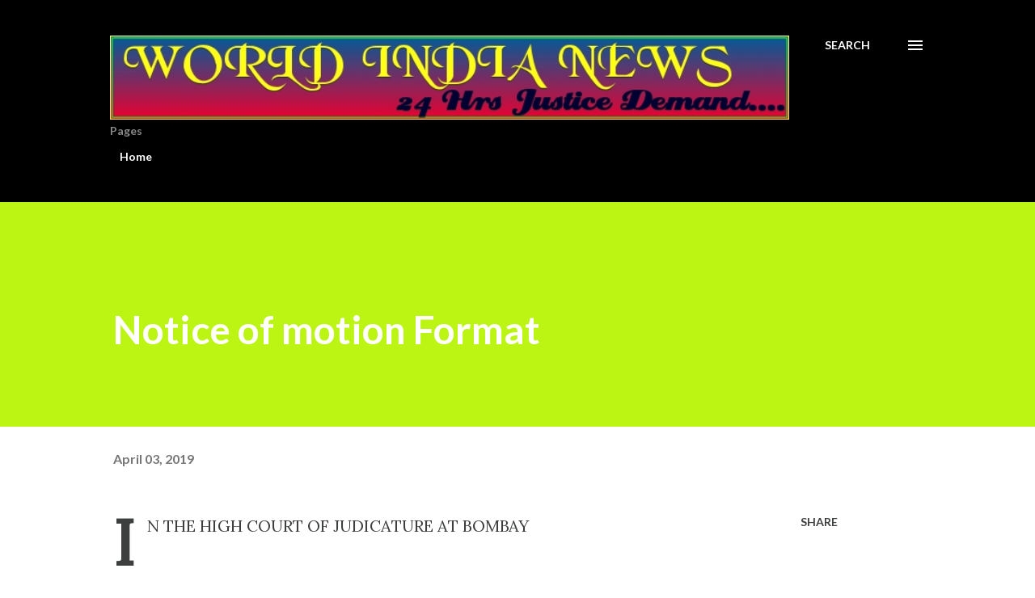

--- FILE ---
content_type: text/html; charset=UTF-8
request_url: http://www.worldindianews.com/2019/04/notice-of-motion-format.html
body_size: 28908
content:
<!DOCTYPE html>
<html dir='ltr' lang='en-GB'>
<head>
<meta content='width=device-width, initial-scale=1' name='viewport'/>
<title>Notice of motion Format</title>
<meta content='text/html; charset=UTF-8' http-equiv='Content-Type'/>
<!-- Chrome, Firefox OS and Opera -->
<meta content='#ffffff' name='theme-color'/>
<!-- Windows Phone -->
<meta content='#ffffff' name='msapplication-navbutton-color'/>
<meta content='blogger' name='generator'/>
<link href='http://www.worldindianews.com/favicon.ico' rel='icon' type='image/x-icon'/>
<link href='http://www.worldindianews.com/2019/04/notice-of-motion-format.html' rel='canonical'/>
<link rel="alternate" type="application/atom+xml" title="&quot; World India News &quot;  E Paper  - Atom" href="http://www.worldindianews.com/feeds/posts/default" />
<link rel="alternate" type="application/rss+xml" title="&quot; World India News &quot;  E Paper  - RSS" href="http://www.worldindianews.com/feeds/posts/default?alt=rss" />
<link rel="service.post" type="application/atom+xml" title="&quot; World India News &quot;  E Paper  - Atom" href="https://www.blogger.com/feeds/4128887088383522178/posts/default" />

<link rel="alternate" type="application/atom+xml" title="&quot; World India News &quot;  E Paper  - Atom" href="http://www.worldindianews.com/feeds/1626156492288928947/comments/default" />
<!--Can't find substitution for tag [blog.ieCssRetrofitLinks]-->
<meta content='http://www.worldindianews.com/2019/04/notice-of-motion-format.html' property='og:url'/>
<meta content='Notice of motion Format' property='og:title'/>
<meta content='WORLD INDIA NEWS Leading E Newspaper Of India Exposing Branded Corruption' property='og:description'/>
<style type='text/css'>@font-face{font-family:'Lato';font-style:italic;font-weight:700;font-display:swap;src:url(//fonts.gstatic.com/s/lato/v25/S6u_w4BMUTPHjxsI5wq_FQftx9897sxZ.woff2)format('woff2');unicode-range:U+0100-02BA,U+02BD-02C5,U+02C7-02CC,U+02CE-02D7,U+02DD-02FF,U+0304,U+0308,U+0329,U+1D00-1DBF,U+1E00-1E9F,U+1EF2-1EFF,U+2020,U+20A0-20AB,U+20AD-20C0,U+2113,U+2C60-2C7F,U+A720-A7FF;}@font-face{font-family:'Lato';font-style:italic;font-weight:700;font-display:swap;src:url(//fonts.gstatic.com/s/lato/v25/S6u_w4BMUTPHjxsI5wq_Gwftx9897g.woff2)format('woff2');unicode-range:U+0000-00FF,U+0131,U+0152-0153,U+02BB-02BC,U+02C6,U+02DA,U+02DC,U+0304,U+0308,U+0329,U+2000-206F,U+20AC,U+2122,U+2191,U+2193,U+2212,U+2215,U+FEFF,U+FFFD;}@font-face{font-family:'Lato';font-style:normal;font-weight:400;font-display:swap;src:url(//fonts.gstatic.com/s/lato/v25/S6uyw4BMUTPHjxAwXiWtFCfQ7A.woff2)format('woff2');unicode-range:U+0100-02BA,U+02BD-02C5,U+02C7-02CC,U+02CE-02D7,U+02DD-02FF,U+0304,U+0308,U+0329,U+1D00-1DBF,U+1E00-1E9F,U+1EF2-1EFF,U+2020,U+20A0-20AB,U+20AD-20C0,U+2113,U+2C60-2C7F,U+A720-A7FF;}@font-face{font-family:'Lato';font-style:normal;font-weight:400;font-display:swap;src:url(//fonts.gstatic.com/s/lato/v25/S6uyw4BMUTPHjx4wXiWtFCc.woff2)format('woff2');unicode-range:U+0000-00FF,U+0131,U+0152-0153,U+02BB-02BC,U+02C6,U+02DA,U+02DC,U+0304,U+0308,U+0329,U+2000-206F,U+20AC,U+2122,U+2191,U+2193,U+2212,U+2215,U+FEFF,U+FFFD;}@font-face{font-family:'Lato';font-style:normal;font-weight:700;font-display:swap;src:url(//fonts.gstatic.com/s/lato/v25/S6u9w4BMUTPHh6UVSwaPGQ3q5d0N7w.woff2)format('woff2');unicode-range:U+0100-02BA,U+02BD-02C5,U+02C7-02CC,U+02CE-02D7,U+02DD-02FF,U+0304,U+0308,U+0329,U+1D00-1DBF,U+1E00-1E9F,U+1EF2-1EFF,U+2020,U+20A0-20AB,U+20AD-20C0,U+2113,U+2C60-2C7F,U+A720-A7FF;}@font-face{font-family:'Lato';font-style:normal;font-weight:700;font-display:swap;src:url(//fonts.gstatic.com/s/lato/v25/S6u9w4BMUTPHh6UVSwiPGQ3q5d0.woff2)format('woff2');unicode-range:U+0000-00FF,U+0131,U+0152-0153,U+02BB-02BC,U+02C6,U+02DA,U+02DC,U+0304,U+0308,U+0329,U+2000-206F,U+20AC,U+2122,U+2191,U+2193,U+2212,U+2215,U+FEFF,U+FFFD;}@font-face{font-family:'Lora';font-style:normal;font-weight:400;font-display:swap;src:url(//fonts.gstatic.com/s/lora/v37/0QI6MX1D_JOuGQbT0gvTJPa787weuxJMkq18ndeYxZ2JTg.woff2)format('woff2');unicode-range:U+0460-052F,U+1C80-1C8A,U+20B4,U+2DE0-2DFF,U+A640-A69F,U+FE2E-FE2F;}@font-face{font-family:'Lora';font-style:normal;font-weight:400;font-display:swap;src:url(//fonts.gstatic.com/s/lora/v37/0QI6MX1D_JOuGQbT0gvTJPa787weuxJFkq18ndeYxZ2JTg.woff2)format('woff2');unicode-range:U+0301,U+0400-045F,U+0490-0491,U+04B0-04B1,U+2116;}@font-face{font-family:'Lora';font-style:normal;font-weight:400;font-display:swap;src:url(//fonts.gstatic.com/s/lora/v37/0QI6MX1D_JOuGQbT0gvTJPa787weuxI9kq18ndeYxZ2JTg.woff2)format('woff2');unicode-range:U+0302-0303,U+0305,U+0307-0308,U+0310,U+0312,U+0315,U+031A,U+0326-0327,U+032C,U+032F-0330,U+0332-0333,U+0338,U+033A,U+0346,U+034D,U+0391-03A1,U+03A3-03A9,U+03B1-03C9,U+03D1,U+03D5-03D6,U+03F0-03F1,U+03F4-03F5,U+2016-2017,U+2034-2038,U+203C,U+2040,U+2043,U+2047,U+2050,U+2057,U+205F,U+2070-2071,U+2074-208E,U+2090-209C,U+20D0-20DC,U+20E1,U+20E5-20EF,U+2100-2112,U+2114-2115,U+2117-2121,U+2123-214F,U+2190,U+2192,U+2194-21AE,U+21B0-21E5,U+21F1-21F2,U+21F4-2211,U+2213-2214,U+2216-22FF,U+2308-230B,U+2310,U+2319,U+231C-2321,U+2336-237A,U+237C,U+2395,U+239B-23B7,U+23D0,U+23DC-23E1,U+2474-2475,U+25AF,U+25B3,U+25B7,U+25BD,U+25C1,U+25CA,U+25CC,U+25FB,U+266D-266F,U+27C0-27FF,U+2900-2AFF,U+2B0E-2B11,U+2B30-2B4C,U+2BFE,U+3030,U+FF5B,U+FF5D,U+1D400-1D7FF,U+1EE00-1EEFF;}@font-face{font-family:'Lora';font-style:normal;font-weight:400;font-display:swap;src:url(//fonts.gstatic.com/s/lora/v37/0QI6MX1D_JOuGQbT0gvTJPa787weuxIvkq18ndeYxZ2JTg.woff2)format('woff2');unicode-range:U+0001-000C,U+000E-001F,U+007F-009F,U+20DD-20E0,U+20E2-20E4,U+2150-218F,U+2190,U+2192,U+2194-2199,U+21AF,U+21E6-21F0,U+21F3,U+2218-2219,U+2299,U+22C4-22C6,U+2300-243F,U+2440-244A,U+2460-24FF,U+25A0-27BF,U+2800-28FF,U+2921-2922,U+2981,U+29BF,U+29EB,U+2B00-2BFF,U+4DC0-4DFF,U+FFF9-FFFB,U+10140-1018E,U+10190-1019C,U+101A0,U+101D0-101FD,U+102E0-102FB,U+10E60-10E7E,U+1D2C0-1D2D3,U+1D2E0-1D37F,U+1F000-1F0FF,U+1F100-1F1AD,U+1F1E6-1F1FF,U+1F30D-1F30F,U+1F315,U+1F31C,U+1F31E,U+1F320-1F32C,U+1F336,U+1F378,U+1F37D,U+1F382,U+1F393-1F39F,U+1F3A7-1F3A8,U+1F3AC-1F3AF,U+1F3C2,U+1F3C4-1F3C6,U+1F3CA-1F3CE,U+1F3D4-1F3E0,U+1F3ED,U+1F3F1-1F3F3,U+1F3F5-1F3F7,U+1F408,U+1F415,U+1F41F,U+1F426,U+1F43F,U+1F441-1F442,U+1F444,U+1F446-1F449,U+1F44C-1F44E,U+1F453,U+1F46A,U+1F47D,U+1F4A3,U+1F4B0,U+1F4B3,U+1F4B9,U+1F4BB,U+1F4BF,U+1F4C8-1F4CB,U+1F4D6,U+1F4DA,U+1F4DF,U+1F4E3-1F4E6,U+1F4EA-1F4ED,U+1F4F7,U+1F4F9-1F4FB,U+1F4FD-1F4FE,U+1F503,U+1F507-1F50B,U+1F50D,U+1F512-1F513,U+1F53E-1F54A,U+1F54F-1F5FA,U+1F610,U+1F650-1F67F,U+1F687,U+1F68D,U+1F691,U+1F694,U+1F698,U+1F6AD,U+1F6B2,U+1F6B9-1F6BA,U+1F6BC,U+1F6C6-1F6CF,U+1F6D3-1F6D7,U+1F6E0-1F6EA,U+1F6F0-1F6F3,U+1F6F7-1F6FC,U+1F700-1F7FF,U+1F800-1F80B,U+1F810-1F847,U+1F850-1F859,U+1F860-1F887,U+1F890-1F8AD,U+1F8B0-1F8BB,U+1F8C0-1F8C1,U+1F900-1F90B,U+1F93B,U+1F946,U+1F984,U+1F996,U+1F9E9,U+1FA00-1FA6F,U+1FA70-1FA7C,U+1FA80-1FA89,U+1FA8F-1FAC6,U+1FACE-1FADC,U+1FADF-1FAE9,U+1FAF0-1FAF8,U+1FB00-1FBFF;}@font-face{font-family:'Lora';font-style:normal;font-weight:400;font-display:swap;src:url(//fonts.gstatic.com/s/lora/v37/0QI6MX1D_JOuGQbT0gvTJPa787weuxJOkq18ndeYxZ2JTg.woff2)format('woff2');unicode-range:U+0102-0103,U+0110-0111,U+0128-0129,U+0168-0169,U+01A0-01A1,U+01AF-01B0,U+0300-0301,U+0303-0304,U+0308-0309,U+0323,U+0329,U+1EA0-1EF9,U+20AB;}@font-face{font-family:'Lora';font-style:normal;font-weight:400;font-display:swap;src:url(//fonts.gstatic.com/s/lora/v37/0QI6MX1D_JOuGQbT0gvTJPa787weuxJPkq18ndeYxZ2JTg.woff2)format('woff2');unicode-range:U+0100-02BA,U+02BD-02C5,U+02C7-02CC,U+02CE-02D7,U+02DD-02FF,U+0304,U+0308,U+0329,U+1D00-1DBF,U+1E00-1E9F,U+1EF2-1EFF,U+2020,U+20A0-20AB,U+20AD-20C0,U+2113,U+2C60-2C7F,U+A720-A7FF;}@font-face{font-family:'Lora';font-style:normal;font-weight:400;font-display:swap;src:url(//fonts.gstatic.com/s/lora/v37/0QI6MX1D_JOuGQbT0gvTJPa787weuxJBkq18ndeYxZ0.woff2)format('woff2');unicode-range:U+0000-00FF,U+0131,U+0152-0153,U+02BB-02BC,U+02C6,U+02DA,U+02DC,U+0304,U+0308,U+0329,U+2000-206F,U+20AC,U+2122,U+2191,U+2193,U+2212,U+2215,U+FEFF,U+FFFD;}@font-face{font-family:'Open Sans';font-style:normal;font-weight:600;font-stretch:100%;font-display:swap;src:url(//fonts.gstatic.com/s/opensans/v44/memSYaGs126MiZpBA-UvWbX2vVnXBbObj2OVZyOOSr4dVJWUgsgH1x4taVIUwaEQbjB_mQ.woff2)format('woff2');unicode-range:U+0460-052F,U+1C80-1C8A,U+20B4,U+2DE0-2DFF,U+A640-A69F,U+FE2E-FE2F;}@font-face{font-family:'Open Sans';font-style:normal;font-weight:600;font-stretch:100%;font-display:swap;src:url(//fonts.gstatic.com/s/opensans/v44/memSYaGs126MiZpBA-UvWbX2vVnXBbObj2OVZyOOSr4dVJWUgsgH1x4kaVIUwaEQbjB_mQ.woff2)format('woff2');unicode-range:U+0301,U+0400-045F,U+0490-0491,U+04B0-04B1,U+2116;}@font-face{font-family:'Open Sans';font-style:normal;font-weight:600;font-stretch:100%;font-display:swap;src:url(//fonts.gstatic.com/s/opensans/v44/memSYaGs126MiZpBA-UvWbX2vVnXBbObj2OVZyOOSr4dVJWUgsgH1x4saVIUwaEQbjB_mQ.woff2)format('woff2');unicode-range:U+1F00-1FFF;}@font-face{font-family:'Open Sans';font-style:normal;font-weight:600;font-stretch:100%;font-display:swap;src:url(//fonts.gstatic.com/s/opensans/v44/memSYaGs126MiZpBA-UvWbX2vVnXBbObj2OVZyOOSr4dVJWUgsgH1x4jaVIUwaEQbjB_mQ.woff2)format('woff2');unicode-range:U+0370-0377,U+037A-037F,U+0384-038A,U+038C,U+038E-03A1,U+03A3-03FF;}@font-face{font-family:'Open Sans';font-style:normal;font-weight:600;font-stretch:100%;font-display:swap;src:url(//fonts.gstatic.com/s/opensans/v44/memSYaGs126MiZpBA-UvWbX2vVnXBbObj2OVZyOOSr4dVJWUgsgH1x4iaVIUwaEQbjB_mQ.woff2)format('woff2');unicode-range:U+0307-0308,U+0590-05FF,U+200C-2010,U+20AA,U+25CC,U+FB1D-FB4F;}@font-face{font-family:'Open Sans';font-style:normal;font-weight:600;font-stretch:100%;font-display:swap;src:url(//fonts.gstatic.com/s/opensans/v44/memSYaGs126MiZpBA-UvWbX2vVnXBbObj2OVZyOOSr4dVJWUgsgH1x5caVIUwaEQbjB_mQ.woff2)format('woff2');unicode-range:U+0302-0303,U+0305,U+0307-0308,U+0310,U+0312,U+0315,U+031A,U+0326-0327,U+032C,U+032F-0330,U+0332-0333,U+0338,U+033A,U+0346,U+034D,U+0391-03A1,U+03A3-03A9,U+03B1-03C9,U+03D1,U+03D5-03D6,U+03F0-03F1,U+03F4-03F5,U+2016-2017,U+2034-2038,U+203C,U+2040,U+2043,U+2047,U+2050,U+2057,U+205F,U+2070-2071,U+2074-208E,U+2090-209C,U+20D0-20DC,U+20E1,U+20E5-20EF,U+2100-2112,U+2114-2115,U+2117-2121,U+2123-214F,U+2190,U+2192,U+2194-21AE,U+21B0-21E5,U+21F1-21F2,U+21F4-2211,U+2213-2214,U+2216-22FF,U+2308-230B,U+2310,U+2319,U+231C-2321,U+2336-237A,U+237C,U+2395,U+239B-23B7,U+23D0,U+23DC-23E1,U+2474-2475,U+25AF,U+25B3,U+25B7,U+25BD,U+25C1,U+25CA,U+25CC,U+25FB,U+266D-266F,U+27C0-27FF,U+2900-2AFF,U+2B0E-2B11,U+2B30-2B4C,U+2BFE,U+3030,U+FF5B,U+FF5D,U+1D400-1D7FF,U+1EE00-1EEFF;}@font-face{font-family:'Open Sans';font-style:normal;font-weight:600;font-stretch:100%;font-display:swap;src:url(//fonts.gstatic.com/s/opensans/v44/memSYaGs126MiZpBA-UvWbX2vVnXBbObj2OVZyOOSr4dVJWUgsgH1x5OaVIUwaEQbjB_mQ.woff2)format('woff2');unicode-range:U+0001-000C,U+000E-001F,U+007F-009F,U+20DD-20E0,U+20E2-20E4,U+2150-218F,U+2190,U+2192,U+2194-2199,U+21AF,U+21E6-21F0,U+21F3,U+2218-2219,U+2299,U+22C4-22C6,U+2300-243F,U+2440-244A,U+2460-24FF,U+25A0-27BF,U+2800-28FF,U+2921-2922,U+2981,U+29BF,U+29EB,U+2B00-2BFF,U+4DC0-4DFF,U+FFF9-FFFB,U+10140-1018E,U+10190-1019C,U+101A0,U+101D0-101FD,U+102E0-102FB,U+10E60-10E7E,U+1D2C0-1D2D3,U+1D2E0-1D37F,U+1F000-1F0FF,U+1F100-1F1AD,U+1F1E6-1F1FF,U+1F30D-1F30F,U+1F315,U+1F31C,U+1F31E,U+1F320-1F32C,U+1F336,U+1F378,U+1F37D,U+1F382,U+1F393-1F39F,U+1F3A7-1F3A8,U+1F3AC-1F3AF,U+1F3C2,U+1F3C4-1F3C6,U+1F3CA-1F3CE,U+1F3D4-1F3E0,U+1F3ED,U+1F3F1-1F3F3,U+1F3F5-1F3F7,U+1F408,U+1F415,U+1F41F,U+1F426,U+1F43F,U+1F441-1F442,U+1F444,U+1F446-1F449,U+1F44C-1F44E,U+1F453,U+1F46A,U+1F47D,U+1F4A3,U+1F4B0,U+1F4B3,U+1F4B9,U+1F4BB,U+1F4BF,U+1F4C8-1F4CB,U+1F4D6,U+1F4DA,U+1F4DF,U+1F4E3-1F4E6,U+1F4EA-1F4ED,U+1F4F7,U+1F4F9-1F4FB,U+1F4FD-1F4FE,U+1F503,U+1F507-1F50B,U+1F50D,U+1F512-1F513,U+1F53E-1F54A,U+1F54F-1F5FA,U+1F610,U+1F650-1F67F,U+1F687,U+1F68D,U+1F691,U+1F694,U+1F698,U+1F6AD,U+1F6B2,U+1F6B9-1F6BA,U+1F6BC,U+1F6C6-1F6CF,U+1F6D3-1F6D7,U+1F6E0-1F6EA,U+1F6F0-1F6F3,U+1F6F7-1F6FC,U+1F700-1F7FF,U+1F800-1F80B,U+1F810-1F847,U+1F850-1F859,U+1F860-1F887,U+1F890-1F8AD,U+1F8B0-1F8BB,U+1F8C0-1F8C1,U+1F900-1F90B,U+1F93B,U+1F946,U+1F984,U+1F996,U+1F9E9,U+1FA00-1FA6F,U+1FA70-1FA7C,U+1FA80-1FA89,U+1FA8F-1FAC6,U+1FACE-1FADC,U+1FADF-1FAE9,U+1FAF0-1FAF8,U+1FB00-1FBFF;}@font-face{font-family:'Open Sans';font-style:normal;font-weight:600;font-stretch:100%;font-display:swap;src:url(//fonts.gstatic.com/s/opensans/v44/memSYaGs126MiZpBA-UvWbX2vVnXBbObj2OVZyOOSr4dVJWUgsgH1x4vaVIUwaEQbjB_mQ.woff2)format('woff2');unicode-range:U+0102-0103,U+0110-0111,U+0128-0129,U+0168-0169,U+01A0-01A1,U+01AF-01B0,U+0300-0301,U+0303-0304,U+0308-0309,U+0323,U+0329,U+1EA0-1EF9,U+20AB;}@font-face{font-family:'Open Sans';font-style:normal;font-weight:600;font-stretch:100%;font-display:swap;src:url(//fonts.gstatic.com/s/opensans/v44/memSYaGs126MiZpBA-UvWbX2vVnXBbObj2OVZyOOSr4dVJWUgsgH1x4uaVIUwaEQbjB_mQ.woff2)format('woff2');unicode-range:U+0100-02BA,U+02BD-02C5,U+02C7-02CC,U+02CE-02D7,U+02DD-02FF,U+0304,U+0308,U+0329,U+1D00-1DBF,U+1E00-1E9F,U+1EF2-1EFF,U+2020,U+20A0-20AB,U+20AD-20C0,U+2113,U+2C60-2C7F,U+A720-A7FF;}@font-face{font-family:'Open Sans';font-style:normal;font-weight:600;font-stretch:100%;font-display:swap;src:url(//fonts.gstatic.com/s/opensans/v44/memSYaGs126MiZpBA-UvWbX2vVnXBbObj2OVZyOOSr4dVJWUgsgH1x4gaVIUwaEQbjA.woff2)format('woff2');unicode-range:U+0000-00FF,U+0131,U+0152-0153,U+02BB-02BC,U+02C6,U+02DA,U+02DC,U+0304,U+0308,U+0329,U+2000-206F,U+20AC,U+2122,U+2191,U+2193,U+2212,U+2215,U+FEFF,U+FFFD;}</style>
<style id='page-skin-1' type='text/css'><!--
/*! normalize.css v3.0.1 | MIT License | git.io/normalize */html{font-family:sans-serif;-ms-text-size-adjust:100%;-webkit-text-size-adjust:100%}body{margin:0}article,aside,details,figcaption,figure,footer,header,hgroup,main,nav,section,summary{display:block}audio,canvas,progress,video{display:inline-block;vertical-align:baseline}audio:not([controls]){display:none;height:0}[hidden],template{display:none}a{background:transparent}a:active,a:hover{outline:0}abbr[title]{border-bottom:1px dotted}b,strong{font-weight:bold}dfn{font-style:italic}h1{font-size:2em;margin:.67em 0}mark{background:#ff0;color:#000}small{font-size:80%}sub,sup{font-size:75%;line-height:0;position:relative;vertical-align:baseline}sup{top:-0.5em}sub{bottom:-0.25em}img{border:0}svg:not(:root){overflow:hidden}figure{margin:1em 40px}hr{-moz-box-sizing:content-box;box-sizing:content-box;height:0}pre{overflow:auto}code,kbd,pre,samp{font-family:monospace,monospace;font-size:1em}button,input,optgroup,select,textarea{color:inherit;font:inherit;margin:0}button{overflow:visible}button,select{text-transform:none}button,html input[type="button"],input[type="reset"],input[type="submit"]{-webkit-appearance:button;cursor:pointer}button[disabled],html input[disabled]{cursor:default}button::-moz-focus-inner,input::-moz-focus-inner{border:0;padding:0}input{line-height:normal}input[type="checkbox"],input[type="radio"]{box-sizing:border-box;padding:0}input[type="number"]::-webkit-inner-spin-button,input[type="number"]::-webkit-outer-spin-button{height:auto}input[type="search"]{-webkit-appearance:textfield;-moz-box-sizing:content-box;-webkit-box-sizing:content-box;box-sizing:content-box}input[type="search"]::-webkit-search-cancel-button,input[type="search"]::-webkit-search-decoration{-webkit-appearance:none}fieldset{border:1px solid #c0c0c0;margin:0 2px;padding:.35em .625em .75em}legend{border:0;padding:0}textarea{overflow:auto}optgroup{font-weight:bold}table{border-collapse:collapse;border-spacing:0}td,th{padding:0}
body{
overflow-wrap:break-word;
word-break:break-word;
word-wrap:break-word
}
.hidden{
display:none
}
.invisible{
visibility:hidden
}
.container::after,.float-container::after{
clear:both;
content:"";
display:table
}
.clearboth{
clear:both
}
#comments .comment .comment-actions,.subscribe-popup .FollowByEmail .follow-by-email-submit,.widget.Profile .profile-link{
background:0 0;
border:0;
box-shadow:none;
color:#979601;
cursor:pointer;
font-size:14px;
font-weight:700;
outline:0;
text-decoration:none;
text-transform:uppercase;
width:auto
}
.dim-overlay{
background-color:rgba(0,0,0,.54);
height:100vh;
left:0;
position:fixed;
top:0;
width:100%
}
#sharing-dim-overlay{
background-color:transparent
}
input::-ms-clear{
display:none
}
.blogger-logo,.svg-icon-24.blogger-logo{
fill:#ff9800;
opacity:1
}
.loading-spinner-large{
-webkit-animation:mspin-rotate 1.568s infinite linear;
animation:mspin-rotate 1.568s infinite linear;
height:48px;
overflow:hidden;
position:absolute;
width:48px;
z-index:200
}
.loading-spinner-large>div{
-webkit-animation:mspin-revrot 5332ms infinite steps(4);
animation:mspin-revrot 5332ms infinite steps(4)
}
.loading-spinner-large>div>div{
-webkit-animation:mspin-singlecolor-large-film 1333ms infinite steps(81);
animation:mspin-singlecolor-large-film 1333ms infinite steps(81);
background-size:100%;
height:48px;
width:3888px
}
.mspin-black-large>div>div,.mspin-grey_54-large>div>div{
background-image:url(https://www.blogblog.com/indie/mspin_black_large.svg)
}
.mspin-white-large>div>div{
background-image:url(https://www.blogblog.com/indie/mspin_white_large.svg)
}
.mspin-grey_54-large{
opacity:.54
}
@-webkit-keyframes mspin-singlecolor-large-film{
from{
-webkit-transform:translateX(0);
transform:translateX(0)
}
to{
-webkit-transform:translateX(-3888px);
transform:translateX(-3888px)
}
}
@keyframes mspin-singlecolor-large-film{
from{
-webkit-transform:translateX(0);
transform:translateX(0)
}
to{
-webkit-transform:translateX(-3888px);
transform:translateX(-3888px)
}
}
@-webkit-keyframes mspin-rotate{
from{
-webkit-transform:rotate(0);
transform:rotate(0)
}
to{
-webkit-transform:rotate(360deg);
transform:rotate(360deg)
}
}
@keyframes mspin-rotate{
from{
-webkit-transform:rotate(0);
transform:rotate(0)
}
to{
-webkit-transform:rotate(360deg);
transform:rotate(360deg)
}
}
@-webkit-keyframes mspin-revrot{
from{
-webkit-transform:rotate(0);
transform:rotate(0)
}
to{
-webkit-transform:rotate(-360deg);
transform:rotate(-360deg)
}
}
@keyframes mspin-revrot{
from{
-webkit-transform:rotate(0);
transform:rotate(0)
}
to{
-webkit-transform:rotate(-360deg);
transform:rotate(-360deg)
}
}
.skip-navigation{
background-color:#fff;
box-sizing:border-box;
color:#000;
display:block;
height:0;
left:0;
line-height:50px;
overflow:hidden;
padding-top:0;
position:fixed;
text-align:center;
top:0;
-webkit-transition:box-shadow .3s,height .3s,padding-top .3s;
transition:box-shadow .3s,height .3s,padding-top .3s;
width:100%;
z-index:900
}
.skip-navigation:focus{
box-shadow:0 4px 5px 0 rgba(0,0,0,.14),0 1px 10px 0 rgba(0,0,0,.12),0 2px 4px -1px rgba(0,0,0,.2);
height:50px
}
#main{
outline:0
}
.main-heading{
position:absolute;
clip:rect(1px,1px,1px,1px);
padding:0;
border:0;
height:1px;
width:1px;
overflow:hidden
}
.Attribution{
margin-top:1em;
text-align:center
}
.Attribution .blogger img,.Attribution .blogger svg{
vertical-align:bottom
}
.Attribution .blogger img{
margin-right:.5em
}
.Attribution div{
line-height:24px;
margin-top:.5em
}
.Attribution .copyright,.Attribution .image-attribution{
font-size:.7em;
margin-top:1.5em
}
.BLOG_mobile_video_class{
display:none
}
.bg-photo{
background-attachment:scroll!important
}
body .CSS_LIGHTBOX{
z-index:900
}
.extendable .show-less,.extendable .show-more{
border-color:#979601;
color:#979601;
margin-top:8px
}
.extendable .show-less.hidden,.extendable .show-more.hidden{
display:none
}
.inline-ad{
display:none;
max-width:100%;
overflow:hidden
}
.adsbygoogle{
display:block
}
#cookieChoiceInfo{
bottom:0;
top:auto
}
iframe.b-hbp-video{
border:0
}
.post-body img{
max-width:100%
}
.post-body iframe{
max-width:100%
}
.post-body a[imageanchor="1"]{
display:inline-block
}
.byline{
margin-right:1em
}
.byline:last-child{
margin-right:0
}
.link-copied-dialog{
max-width:520px;
outline:0
}
.link-copied-dialog .modal-dialog-buttons{
margin-top:8px
}
.link-copied-dialog .goog-buttonset-default{
background:0 0;
border:0
}
.link-copied-dialog .goog-buttonset-default:focus{
outline:0
}
.paging-control-container{
margin-bottom:16px
}
.paging-control-container .paging-control{
display:inline-block
}
.paging-control-container .comment-range-text::after,.paging-control-container .paging-control{
color:#979601
}
.paging-control-container .comment-range-text,.paging-control-container .paging-control{
margin-right:8px
}
.paging-control-container .comment-range-text::after,.paging-control-container .paging-control::after{
content:"\b7";
cursor:default;
padding-left:8px;
pointer-events:none
}
.paging-control-container .comment-range-text:last-child::after,.paging-control-container .paging-control:last-child::after{
content:none
}
.byline.reactions iframe{
height:20px
}
.b-notification{
color:#000;
background-color:#fff;
border-bottom:solid 1px #000;
box-sizing:border-box;
padding:16px 32px;
text-align:center
}
.b-notification.visible{
-webkit-transition:margin-top .3s cubic-bezier(.4,0,.2,1);
transition:margin-top .3s cubic-bezier(.4,0,.2,1)
}
.b-notification.invisible{
position:absolute
}
.b-notification-close{
position:absolute;
right:8px;
top:8px
}
.no-posts-message{
line-height:40px;
text-align:center
}
@media screen and (max-width:968px){
body.item-view .post-body a[imageanchor="1"][style*="float: left;"],body.item-view .post-body a[imageanchor="1"][style*="float: right;"]{
float:none!important;
clear:none!important
}
body.item-view .post-body a[imageanchor="1"] img{
display:block;
height:auto;
margin:0 auto
}
body.item-view .post-body>.separator:first-child>a[imageanchor="1"]:first-child{
margin-top:20px
}
.post-body a[imageanchor]{
display:block
}
body.item-view .post-body a[imageanchor="1"]{
margin-left:0!important;
margin-right:0!important
}
body.item-view .post-body a[imageanchor="1"]+a[imageanchor="1"]{
margin-top:16px
}
}
.item-control{
display:none
}
#comments{
border-top:1px dashed rgba(0,0,0,.54);
margin-top:20px;
padding:20px
}
#comments .comment-thread ol{
margin:0;
padding-left:0;
padding-left:0
}
#comments .comment .comment-replybox-single,#comments .comment-thread .comment-replies{
margin-left:60px
}
#comments .comment-thread .thread-count{
display:none
}
#comments .comment{
list-style-type:none;
padding:0 0 30px;
position:relative
}
#comments .comment .comment{
padding-bottom:8px
}
.comment .avatar-image-container{
position:absolute
}
.comment .avatar-image-container img{
border-radius:50%
}
.avatar-image-container svg,.comment .avatar-image-container .avatar-icon{
border-radius:50%;
border:solid 1px #3c3f3d;
box-sizing:border-box;
fill:#3c3f3d;
height:35px;
margin:0;
padding:7px;
width:35px
}
.comment .comment-block{
margin-top:10px;
margin-left:60px;
padding-bottom:0
}
#comments .comment-author-header-wrapper{
margin-left:40px
}
#comments .comment .thread-expanded .comment-block{
padding-bottom:20px
}
#comments .comment .comment-header .user,#comments .comment .comment-header .user a{
color:#3c3f3d;
font-style:normal;
font-weight:700
}
#comments .comment .comment-actions{
bottom:0;
margin-bottom:15px;
position:absolute
}
#comments .comment .comment-actions>*{
margin-right:8px
}
#comments .comment .comment-header .datetime{
bottom:0;
color:rgba(0,0,0,0.537);
display:inline-block;
font-size:13px;
font-style:italic;
margin-left:8px
}
#comments .comment .comment-footer .comment-timestamp a,#comments .comment .comment-header .datetime a{
color:rgba(0,0,0,0.537)
}
#comments .comment .comment-content,.comment .comment-body{
margin-top:12px;
word-break:break-word
}
.comment-body{
margin-bottom:12px
}
#comments.embed[data-num-comments="0"]{
border:0;
margin-top:0;
padding-top:0
}
#comments.embed[data-num-comments="0"] #comment-post-message,#comments.embed[data-num-comments="0"] div.comment-form>p,#comments.embed[data-num-comments="0"] p.comment-footer{
display:none
}
#comment-editor-src{
display:none
}
.comments .comments-content .loadmore.loaded{
max-height:0;
opacity:0;
overflow:hidden
}
.extendable .remaining-items{
height:0;
overflow:hidden;
-webkit-transition:height .3s cubic-bezier(.4,0,.2,1);
transition:height .3s cubic-bezier(.4,0,.2,1)
}
.extendable .remaining-items.expanded{
height:auto
}
.svg-icon-24,.svg-icon-24-button{
cursor:pointer;
height:24px;
width:24px;
min-width:24px
}
.touch-icon{
margin:-12px;
padding:12px
}
.touch-icon:active,.touch-icon:focus{
background-color:rgba(153,153,153,.4);
border-radius:50%
}
svg:not(:root).touch-icon{
overflow:visible
}
html[dir=rtl] .rtl-reversible-icon{
-webkit-transform:scaleX(-1);
-ms-transform:scaleX(-1);
transform:scaleX(-1)
}
.svg-icon-24-button,.touch-icon-button{
background:0 0;
border:0;
margin:0;
outline:0;
padding:0
}
.touch-icon-button .touch-icon:active,.touch-icon-button .touch-icon:focus{
background-color:transparent
}
.touch-icon-button:active .touch-icon,.touch-icon-button:focus .touch-icon{
background-color:rgba(153,153,153,.4);
border-radius:50%
}
.Profile .default-avatar-wrapper .avatar-icon{
border-radius:50%;
border:solid 1px #000000;
box-sizing:border-box;
fill:#000000;
margin:0
}
.Profile .individual .default-avatar-wrapper .avatar-icon{
padding:25px
}
.Profile .individual .avatar-icon,.Profile .individual .profile-img{
height:120px;
width:120px
}
.Profile .team .default-avatar-wrapper .avatar-icon{
padding:8px
}
.Profile .team .avatar-icon,.Profile .team .default-avatar-wrapper,.Profile .team .profile-img{
height:40px;
width:40px
}
.snippet-container{
margin:0;
position:relative;
overflow:hidden
}
.snippet-fade{
bottom:0;
box-sizing:border-box;
position:absolute;
width:96px
}
.snippet-fade{
right:0
}
.snippet-fade:after{
content:"\2026"
}
.snippet-fade:after{
float:right
}
.post-bottom{
-webkit-box-align:center;
-webkit-align-items:center;
-ms-flex-align:center;
align-items:center;
display:-webkit-box;
display:-webkit-flex;
display:-ms-flexbox;
display:flex;
-webkit-flex-wrap:wrap;
-ms-flex-wrap:wrap;
flex-wrap:wrap
}
.post-footer{
-webkit-box-flex:1;
-webkit-flex:1 1 auto;
-ms-flex:1 1 auto;
flex:1 1 auto;
-webkit-flex-wrap:wrap;
-ms-flex-wrap:wrap;
flex-wrap:wrap;
-webkit-box-ordinal-group:2;
-webkit-order:1;
-ms-flex-order:1;
order:1
}
.post-footer>*{
-webkit-box-flex:0;
-webkit-flex:0 1 auto;
-ms-flex:0 1 auto;
flex:0 1 auto
}
.post-footer .byline:last-child{
margin-right:1em
}
.jump-link{
-webkit-box-flex:0;
-webkit-flex:0 0 auto;
-ms-flex:0 0 auto;
flex:0 0 auto;
-webkit-box-ordinal-group:3;
-webkit-order:2;
-ms-flex-order:2;
order:2
}
.centered-top-container.sticky{
left:0;
position:fixed;
right:0;
top:0;
width:auto;
z-index:8;
-webkit-transition-property:opacity,-webkit-transform;
transition-property:opacity,-webkit-transform;
transition-property:transform,opacity;
transition-property:transform,opacity,-webkit-transform;
-webkit-transition-duration:.2s;
transition-duration:.2s;
-webkit-transition-timing-function:cubic-bezier(.4,0,.2,1);
transition-timing-function:cubic-bezier(.4,0,.2,1)
}
.centered-top-placeholder{
display:none
}
.collapsed-header .centered-top-placeholder{
display:block
}
.centered-top-container .Header .replaced h1,.centered-top-placeholder .Header .replaced h1{
display:none
}
.centered-top-container.sticky .Header .replaced h1{
display:block
}
.centered-top-container.sticky .Header .header-widget{
background:0 0
}
.centered-top-container.sticky .Header .header-image-wrapper{
display:none
}
.centered-top-container img,.centered-top-placeholder img{
max-width:100%
}
.collapsible{
-webkit-transition:height .3s cubic-bezier(.4,0,.2,1);
transition:height .3s cubic-bezier(.4,0,.2,1)
}
.collapsible,.collapsible>summary{
display:block;
overflow:hidden
}
.collapsible>:not(summary){
display:none
}
.collapsible[open]>:not(summary){
display:block
}
.collapsible:focus,.collapsible>summary:focus{
outline:0
}
.collapsible>summary{
cursor:pointer;
display:block;
padding:0
}
.collapsible:focus>summary,.collapsible>summary:focus{
background-color:transparent
}
.collapsible>summary::-webkit-details-marker{
display:none
}
.collapsible-title{
-webkit-box-align:center;
-webkit-align-items:center;
-ms-flex-align:center;
align-items:center;
display:-webkit-box;
display:-webkit-flex;
display:-ms-flexbox;
display:flex
}
.collapsible-title .title{
-webkit-box-flex:1;
-webkit-flex:1 1 auto;
-ms-flex:1 1 auto;
flex:1 1 auto;
-webkit-box-ordinal-group:1;
-webkit-order:0;
-ms-flex-order:0;
order:0;
overflow:hidden;
text-overflow:ellipsis;
white-space:nowrap
}
.collapsible-title .chevron-down,.collapsible[open] .collapsible-title .chevron-up{
display:block
}
.collapsible-title .chevron-up,.collapsible[open] .collapsible-title .chevron-down{
display:none
}
.overflowable-container{
max-height:48px;
overflow:hidden;
position:relative
}
.overflow-button{
cursor:pointer
}
#overflowable-dim-overlay{
background:0 0
}
.overflow-popup{
box-shadow:0 2px 2px 0 rgba(0,0,0,.14),0 3px 1px -2px rgba(0,0,0,.2),0 1px 5px 0 rgba(0,0,0,.12);
background-color:#ffffff;
left:0;
max-width:calc(100% - 32px);
position:absolute;
top:0;
visibility:hidden;
z-index:101
}
.overflow-popup ul{
list-style:none
}
.overflow-popup .tabs li,.overflow-popup li{
display:block;
height:auto
}
.overflow-popup .tabs li{
padding-left:0;
padding-right:0
}
.overflow-button.hidden,.overflow-popup .tabs li.hidden,.overflow-popup li.hidden{
display:none
}
.ripple{
position:relative
}
.ripple>*{
z-index:1
}
.splash-wrapper{
bottom:0;
left:0;
overflow:hidden;
pointer-events:none;
position:absolute;
right:0;
top:0;
z-index:0
}
.splash{
background:#ccc;
border-radius:100%;
display:block;
opacity:.6;
position:absolute;
-webkit-transform:scale(0);
-ms-transform:scale(0);
transform:scale(0)
}
.splash.animate{
-webkit-animation:ripple-effect .4s linear;
animation:ripple-effect .4s linear
}
@-webkit-keyframes ripple-effect{
100%{
opacity:0;
-webkit-transform:scale(2.5);
transform:scale(2.5)
}
}
@keyframes ripple-effect{
100%{
opacity:0;
-webkit-transform:scale(2.5);
transform:scale(2.5)
}
}
.search{
display:-webkit-box;
display:-webkit-flex;
display:-ms-flexbox;
display:flex;
line-height:24px;
width:24px
}
.search.focused{
width:100%
}
.search.focused .section{
width:100%
}
.search form{
z-index:101
}
.search h3{
display:none
}
.search form{
display:-webkit-box;
display:-webkit-flex;
display:-ms-flexbox;
display:flex;
-webkit-box-flex:1;
-webkit-flex:1 0 0;
-ms-flex:1 0 0px;
flex:1 0 0;
border-bottom:solid 1px transparent;
padding-bottom:8px
}
.search form>*{
display:none
}
.search.focused form>*{
display:block
}
.search .search-input label{
display:none
}
.centered-top-placeholder.cloned .search form{
z-index:30
}
.search.focused form{
border-color:#3c3f3d;
position:relative;
width:auto
}
.collapsed-header .centered-top-container .search.focused form{
border-bottom-color:transparent
}
.search-expand{
-webkit-box-flex:0;
-webkit-flex:0 0 auto;
-ms-flex:0 0 auto;
flex:0 0 auto
}
.search-expand-text{
display:none
}
.search-close{
display:inline;
vertical-align:middle
}
.search-input{
-webkit-box-flex:1;
-webkit-flex:1 0 1px;
-ms-flex:1 0 1px;
flex:1 0 1px
}
.search-input input{
background:0 0;
border:0;
box-sizing:border-box;
color:#3c3f3d;
display:inline-block;
outline:0;
width:calc(100% - 48px)
}
.search-input input.no-cursor{
color:transparent;
text-shadow:0 0 0 #3c3f3d
}
.collapsed-header .centered-top-container .search-action,.collapsed-header .centered-top-container .search-input input{
color:#3c3f3d
}
.collapsed-header .centered-top-container .search-input input.no-cursor{
color:transparent;
text-shadow:0 0 0 #3c3f3d
}
.collapsed-header .centered-top-container .search-input input.no-cursor:focus,.search-input input.no-cursor:focus{
outline:0
}
.search-focused>*{
visibility:hidden
}
.search-focused .search,.search-focused .search-icon{
visibility:visible
}
.search.focused .search-action{
display:block
}
.search.focused .search-action:disabled{
opacity:.3
}
.sidebar-container{
background-color:#f7f7f7;
max-width:320px;
overflow-y:auto;
-webkit-transition-property:-webkit-transform;
transition-property:-webkit-transform;
transition-property:transform;
transition-property:transform,-webkit-transform;
-webkit-transition-duration:.3s;
transition-duration:.3s;
-webkit-transition-timing-function:cubic-bezier(0,0,.2,1);
transition-timing-function:cubic-bezier(0,0,.2,1);
width:320px;
z-index:101;
-webkit-overflow-scrolling:touch
}
.sidebar-container .navigation{
line-height:0;
padding:16px
}
.sidebar-container .sidebar-back{
cursor:pointer
}
.sidebar-container .widget{
background:0 0;
margin:0 16px;
padding:16px 0
}
.sidebar-container .widget .title{
color:#000000;
margin:0
}
.sidebar-container .widget ul{
list-style:none;
margin:0;
padding:0
}
.sidebar-container .widget ul ul{
margin-left:1em
}
.sidebar-container .widget li{
font-size:16px;
line-height:normal
}
.sidebar-container .widget+.widget{
border-top:1px dashed #000000
}
.BlogArchive li{
margin:16px 0
}
.BlogArchive li:last-child{
margin-bottom:0
}
.Label li a{
display:inline-block
}
.BlogArchive .post-count,.Label .label-count{
float:right;
margin-left:.25em
}
.BlogArchive .post-count::before,.Label .label-count::before{
content:"("
}
.BlogArchive .post-count::after,.Label .label-count::after{
content:")"
}
.widget.Translate .skiptranslate>div{
display:block!important
}
.widget.Profile .profile-link{
display:-webkit-box;
display:-webkit-flex;
display:-ms-flexbox;
display:flex
}
.widget.Profile .team-member .default-avatar-wrapper,.widget.Profile .team-member .profile-img{
-webkit-box-flex:0;
-webkit-flex:0 0 auto;
-ms-flex:0 0 auto;
flex:0 0 auto;
margin-right:1em
}
.widget.Profile .individual .profile-link{
-webkit-box-orient:vertical;
-webkit-box-direction:normal;
-webkit-flex-direction:column;
-ms-flex-direction:column;
flex-direction:column
}
.widget.Profile .team .profile-link .profile-name{
-webkit-align-self:center;
-ms-flex-item-align:center;
align-self:center;
display:block;
-webkit-box-flex:1;
-webkit-flex:1 1 auto;
-ms-flex:1 1 auto;
flex:1 1 auto
}
.dim-overlay{
background-color:rgba(0,0,0,.54);
z-index:100
}
body.sidebar-visible{
overflow-y:hidden
}
@media screen and (max-width:1619px){
.sidebar-container{
bottom:0;
position:fixed;
top:0;
left:auto;
right:0
}
.sidebar-container.sidebar-invisible{
-webkit-transition-timing-function:cubic-bezier(.4,0,.6,1);
transition-timing-function:cubic-bezier(.4,0,.6,1);
-webkit-transform:translateX(320px);
-ms-transform:translateX(320px);
transform:translateX(320px)
}
}
.dialog{
box-shadow:0 2px 2px 0 rgba(0,0,0,.14),0 3px 1px -2px rgba(0,0,0,.2),0 1px 5px 0 rgba(0,0,0,.12);
background:#ffffff;
box-sizing:border-box;
color:#3c3f3d;
padding:30px;
position:fixed;
text-align:center;
width:calc(100% - 24px);
z-index:101
}
.dialog input[type=email],.dialog input[type=text]{
background-color:transparent;
border:0;
border-bottom:solid 1px rgba(60,63,61,.12);
color:#3c3f3d;
display:block;
font-family:Lora, serif;
font-size:16px;
line-height:24px;
margin:auto;
padding-bottom:7px;
outline:0;
text-align:center;
width:100%
}
.dialog input[type=email]::-webkit-input-placeholder,.dialog input[type=text]::-webkit-input-placeholder{
color:#3c3f3d
}
.dialog input[type=email]::-moz-placeholder,.dialog input[type=text]::-moz-placeholder{
color:#3c3f3d
}
.dialog input[type=email]:-ms-input-placeholder,.dialog input[type=text]:-ms-input-placeholder{
color:#3c3f3d
}
.dialog input[type=email]::-ms-input-placeholder,.dialog input[type=text]::-ms-input-placeholder{
color:#3c3f3d
}
.dialog input[type=email]::placeholder,.dialog input[type=text]::placeholder{
color:#3c3f3d
}
.dialog input[type=email]:focus,.dialog input[type=text]:focus{
border-bottom:solid 2px #979601;
padding-bottom:6px
}
.dialog input.no-cursor{
color:transparent;
text-shadow:0 0 0 #3c3f3d
}
.dialog input.no-cursor:focus{
outline:0
}
.dialog input.no-cursor:focus{
outline:0
}
.dialog input[type=submit]{
font-family:Lora, serif
}
.dialog .goog-buttonset-default{
color:#979601
}
.subscribe-popup{
max-width:364px
}
.subscribe-popup h3{
color:#ffffff;
font-size:1.8em;
margin-top:0
}
.subscribe-popup .FollowByEmail h3{
display:none
}
.subscribe-popup .FollowByEmail .follow-by-email-submit{
color:#979601;
display:inline-block;
margin:0 auto;
margin-top:24px;
width:auto;
white-space:normal
}
.subscribe-popup .FollowByEmail .follow-by-email-submit:disabled{
cursor:default;
opacity:.3
}
@media (max-width:800px){
.blog-name div.widget.Subscribe{
margin-bottom:16px
}
body.item-view .blog-name div.widget.Subscribe{
margin:8px auto 16px auto;
width:100%
}
}
body#layout .bg-photo,body#layout .bg-photo-overlay{
display:none
}
body#layout .page_body{
padding:0;
position:relative;
top:0
}
body#layout .page{
display:inline-block;
left:inherit;
position:relative;
vertical-align:top;
width:540px
}
body#layout .centered{
max-width:954px
}
body#layout .navigation{
display:none
}
body#layout .sidebar-container{
display:inline-block;
width:40%
}
body#layout .hamburger-menu,body#layout .search{
display:none
}
.widget.Sharing .sharing-button{
display:none
}
.widget.Sharing .sharing-buttons li{
padding:0
}
.widget.Sharing .sharing-buttons li span{
display:none
}
.post-share-buttons{
position:relative
}
.centered-bottom .share-buttons .svg-icon-24,.share-buttons .svg-icon-24{
fill:#3c3f3d
}
.sharing-open.touch-icon-button:active .touch-icon,.sharing-open.touch-icon-button:focus .touch-icon{
background-color:transparent
}
.share-buttons{
background-color:#ffffff;
border-radius:2px;
box-shadow:0 2px 2px 0 rgba(0,0,0,.14),0 3px 1px -2px rgba(0,0,0,.2),0 1px 5px 0 rgba(0,0,0,.12);
color:#3c3f3d;
list-style:none;
margin:0;
padding:8px 0;
position:absolute;
top:-11px;
min-width:200px;
z-index:101
}
.share-buttons.hidden{
display:none
}
.sharing-button{
background:0 0;
border:0;
margin:0;
outline:0;
padding:0;
cursor:pointer
}
.share-buttons li{
margin:0;
height:48px
}
.share-buttons li:last-child{
margin-bottom:0
}
.share-buttons li .sharing-platform-button{
box-sizing:border-box;
cursor:pointer;
display:block;
height:100%;
margin-bottom:0;
padding:0 16px;
position:relative;
width:100%
}
.share-buttons li .sharing-platform-button:focus,.share-buttons li .sharing-platform-button:hover{
background-color:rgba(128,128,128,.1);
outline:0
}
.share-buttons li svg[class*=" sharing-"],.share-buttons li svg[class^=sharing-]{
position:absolute;
top:10px
}
.share-buttons li span.sharing-platform-button{
position:relative;
top:0
}
.share-buttons li .platform-sharing-text{
display:block;
font-size:16px;
line-height:48px;
white-space:nowrap
}
.share-buttons li .platform-sharing-text{
margin-left:56px
}
.flat-button{
cursor:pointer;
display:inline-block;
font-weight:700;
text-transform:uppercase;
border-radius:2px;
padding:8px;
margin:-8px
}
.flat-icon-button{
background:0 0;
border:0;
margin:0;
outline:0;
padding:0;
margin:-12px;
padding:12px;
cursor:pointer;
box-sizing:content-box;
display:inline-block;
line-height:0
}
.flat-icon-button,.flat-icon-button .splash-wrapper{
border-radius:50%
}
.flat-icon-button .splash.animate{
-webkit-animation-duration:.3s;
animation-duration:.3s
}
h1,h2,h3,h4,h5,h6{
margin:0
}
.post-body h1,.post-body h2,.post-body h3,.post-body h4,.post-body h5,.post-body h6{
margin:1em 0
}
.action-link,a{
color:#979601;
cursor:pointer;
text-decoration:none
}
.action-link:visited,a:visited{
color:#979601
}
.action-link:hover,a:hover{
color:#979601
}
body{
background-color:#ffffff;
color:#3c3f3d;
font:400 20px Lora, serif;
margin:0 auto
}
.unused{
background:#ffffff none repeat scroll top left
}
.dim-overlay{
z-index:100
}
.all-container{
min-height:100vh;
display:-webkit-box;
display:-webkit-flex;
display:-ms-flexbox;
display:flex;
-webkit-box-orient:vertical;
-webkit-box-direction:normal;
-webkit-flex-direction:column;
-ms-flex-direction:column;
flex-direction:column
}
body.sidebar-visible .all-container{
overflow-y:scroll
}
.page{
max-width:1280px;
width:100%
}
.Blog{
padding:0;
padding-left:136px
}
.main_content_container{
-webkit-box-flex:0;
-webkit-flex:0 0 auto;
-ms-flex:0 0 auto;
flex:0 0 auto;
margin:0 auto;
max-width:1600px;
width:100%
}
.centered-top-container{
-webkit-box-flex:0;
-webkit-flex:0 0 auto;
-ms-flex:0 0 auto;
flex:0 0 auto
}
.centered-top,.centered-top-placeholder{
box-sizing:border-box;
width:100%
}
.centered-top{
box-sizing:border-box;
margin:0 auto;
max-width:1280px;
padding:44px 136px 32px 136px;
width:100%
}
.centered-top h3{
color:rgba(255,255,255,0.537);
font:700 14px Lato, sans-serif
}
.centered{
width:100%
}
.centered-top-firstline{
display:-webkit-box;
display:-webkit-flex;
display:-ms-flexbox;
display:flex;
position:relative;
width:100%
}
.main_header_elements{
display:-webkit-box;
display:-webkit-flex;
display:-ms-flexbox;
display:flex;
-webkit-box-flex:0;
-webkit-flex:0 1 auto;
-ms-flex:0 1 auto;
flex:0 1 auto;
-webkit-box-ordinal-group:2;
-webkit-order:1;
-ms-flex-order:1;
order:1;
overflow-x:hidden;
width:100%
}
html[dir=rtl] .main_header_elements{
-webkit-box-ordinal-group:3;
-webkit-order:2;
-ms-flex-order:2;
order:2
}
body.search-view .centered-top.search-focused .blog-name{
display:none
}
.widget.Header img{
max-width:100%
}
.blog-name{
-webkit-box-flex:1;
-webkit-flex:1 1 auto;
-ms-flex:1 1 auto;
flex:1 1 auto;
min-width:0;
-webkit-box-ordinal-group:2;
-webkit-order:1;
-ms-flex-order:1;
order:1;
-webkit-transition:opacity .2s cubic-bezier(.4,0,.2,1);
transition:opacity .2s cubic-bezier(.4,0,.2,1)
}
.subscribe-section-container{
-webkit-box-flex:0;
-webkit-flex:0 0 auto;
-ms-flex:0 0 auto;
flex:0 0 auto;
-webkit-box-ordinal-group:3;
-webkit-order:2;
-ms-flex-order:2;
order:2
}
.search{
-webkit-box-flex:0;
-webkit-flex:0 0 auto;
-ms-flex:0 0 auto;
flex:0 0 auto;
-webkit-box-ordinal-group:4;
-webkit-order:3;
-ms-flex-order:3;
order:3;
line-height:24px
}
.search svg{
margin-bottom:0px;
margin-top:0px;
padding-bottom:0;
padding-top:0
}
.search,.search.focused{
display:block;
width:auto
}
.search .section{
opacity:0;
position:absolute;
right:0;
top:0;
-webkit-transition:opacity .2s cubic-bezier(.4,0,.2,1);
transition:opacity .2s cubic-bezier(.4,0,.2,1)
}
.search-expand{
background:0 0;
border:0;
margin:0;
outline:0;
padding:0;
display:block
}
.search.focused .search-expand{
visibility:hidden
}
.hamburger-menu{
float:right;
height:24px
}
.search-expand,.subscribe-section-container{
margin-left:44px
}
.hamburger-section{
-webkit-box-flex:1;
-webkit-flex:1 0 auto;
-ms-flex:1 0 auto;
flex:1 0 auto;
margin-left:44px;
-webkit-box-ordinal-group:3;
-webkit-order:2;
-ms-flex-order:2;
order:2
}
html[dir=rtl] .hamburger-section{
-webkit-box-ordinal-group:2;
-webkit-order:1;
-ms-flex-order:1;
order:1
}
.search-expand-icon{
display:none
}
.search-expand-text{
display:block
}
.search-input{
width:100%
}
.search-focused .hamburger-section{
visibility:visible
}
.centered-top-secondline .PageList ul{
margin:0;
max-height:288px;
overflow-y:hidden
}
.centered-top-secondline .PageList li{
margin-right:30px
}
.centered-top-secondline .PageList li:first-child a{
padding-left:0
}
.centered-top-secondline .PageList .overflow-popup ul{
overflow-y:auto
}
.centered-top-secondline .PageList .overflow-popup li{
display:block
}
.centered-top-secondline .PageList .overflow-popup li.hidden{
display:none
}
.overflowable-contents li{
display:inline-block;
height:48px
}
.sticky .blog-name{
overflow:hidden
}
.sticky .blog-name .widget.Header h1{
overflow:hidden;
text-overflow:ellipsis;
white-space:nowrap
}
.sticky .blog-name .widget.Header p,.sticky .centered-top-secondline{
display:none
}
.centered-top-container,.centered-top-placeholder{
background:#000000 none repeat scroll top left
}
.centered-top .svg-icon-24{
fill:#ffffff
}
.blog-name h1,.blog-name h1 a{
color:#bcf414;
font:700 24px Lato, sans-serif;
line-height:24px;
text-transform:uppercase
}
.widget.Header .header-widget p{
font:700 14px Lato, sans-serif;
font-style:italic;
color:rgba(255,255,255,0.537);
line-height:1.6;
max-width:676px
}
.centered-top .flat-button{
color:#ffffff;
cursor:pointer;
font:700 14px Lato, sans-serif;
line-height:24px;
text-transform:uppercase;
-webkit-transition:opacity .2s cubic-bezier(.4,0,.2,1);
transition:opacity .2s cubic-bezier(.4,0,.2,1)
}
.subscribe-button{
background:0 0;
border:0;
margin:0;
outline:0;
padding:0;
display:block
}
html[dir=ltr] .search form{
margin-right:12px
}
.search.focused .section{
opacity:1;
margin-right:36px;
width:calc(100% - 36px)
}
.search input{
border:0;
color:rgba(255,255,255,0.537);
font:700 16px Lato, sans-serif;
line-height:24px;
outline:0;
width:100%
}
.search form{
padding-bottom:0
}
.search input[type=submit]{
display:none
}
.search input::-webkit-input-placeholder{
text-transform:uppercase
}
.search input::-moz-placeholder{
text-transform:uppercase
}
.search input:-ms-input-placeholder{
text-transform:uppercase
}
.search input::-ms-input-placeholder{
text-transform:uppercase
}
.search input::placeholder{
text-transform:uppercase
}
.centered-top-secondline .dim-overlay,.search .dim-overlay{
background:0 0
}
.centered-top-secondline .PageList .overflow-button a,.centered-top-secondline .PageList li a{
color:#ffffff;
font:700 14px Lato, sans-serif;
line-height:48px;
padding:12px
}
.centered-top-secondline .PageList li.selected a{
color:#ffffff
}
.centered-top-secondline .overflow-popup .PageList li a{
color:#3c3f3d
}
.PageList ul{
padding:0
}
.sticky .search form{
border:0
}
.sticky{
box-shadow:0 0 20px 0 rgba(0,0,0,.7)
}
.sticky .centered-top{
padding-bottom:0;
padding-top:0
}
.sticky .blog-name h1,.sticky .search,.sticky .search-expand,.sticky .subscribe-button{
line-height:40px
}
.sticky .hamburger-section,.sticky .search-expand,.sticky .search.focused .search-submit{
-webkit-box-align:center;
-webkit-align-items:center;
-ms-flex-align:center;
align-items:center;
display:-webkit-box;
display:-webkit-flex;
display:-ms-flexbox;
display:flex;
height:40px
}
.subscribe-popup h3{
color:rgba(0,0,0,0.839);
font:700 24px Lato, sans-serif;
margin-bottom:24px
}
.subscribe-popup div.widget.FollowByEmail .follow-by-email-address{
color:rgba(0,0,0,0.839);
font:700 14px Lato, sans-serif
}
.subscribe-popup div.widget.FollowByEmail .follow-by-email-submit{
color:#3c3f3d;
font:700 14px Lato, sans-serif;
margin-top:24px
}
.post-content{
-webkit-box-flex:0;
-webkit-flex:0 1 auto;
-ms-flex:0 1 auto;
flex:0 1 auto;
-webkit-box-ordinal-group:2;
-webkit-order:1;
-ms-flex-order:1;
order:1;
margin-right:76px;
max-width:676px;
width:100%
}
.post-filter-message{
background-color:#979601;
color:#ffffff;
display:-webkit-box;
display:-webkit-flex;
display:-ms-flexbox;
display:flex;
font:700 16px Lato, sans-serif;
margin:40px 136px 48px 136px;
padding:10px;
position:relative
}
.post-filter-message>*{
-webkit-box-flex:0;
-webkit-flex:0 0 auto;
-ms-flex:0 0 auto;
flex:0 0 auto
}
.post-filter-message .search-query{
font-style:italic;
quotes:"\201c" "\201d" "\2018" "\2019"
}
.post-filter-message .search-query::before{
content:open-quote
}
.post-filter-message .search-query::after{
content:close-quote
}
.post-filter-message div{
display:inline-block
}
.post-filter-message a{
color:#ffffff;
display:inline-block;
text-transform:uppercase
}
.post-filter-description{
-webkit-box-flex:1;
-webkit-flex:1 1 auto;
-ms-flex:1 1 auto;
flex:1 1 auto;
margin-right:16px
}
.post-title{
margin-top:0
}
body.feed-view .post-outer-container{
margin-top:85px
}
body.feed-view .feed-message+.post-outer-container,body.feed-view .post-outer-container:first-child{
margin-top:0
}
.post-outer{
display:-webkit-box;
display:-webkit-flex;
display:-ms-flexbox;
display:flex;
position:relative
}
.post-outer .snippet-thumbnail{
-webkit-box-align:center;
-webkit-align-items:center;
-ms-flex-align:center;
align-items:center;
background:#000;
display:-webkit-box;
display:-webkit-flex;
display:-ms-flexbox;
display:flex;
-webkit-box-flex:0;
-webkit-flex:0 0 auto;
-ms-flex:0 0 auto;
flex:0 0 auto;
height:256px;
-webkit-box-pack:center;
-webkit-justify-content:center;
-ms-flex-pack:center;
justify-content:center;
margin-right:136px;
overflow:hidden;
-webkit-box-ordinal-group:3;
-webkit-order:2;
-ms-flex-order:2;
order:2;
position:relative;
width:256px
}
.post-outer .thumbnail-empty{
background:0 0
}
.post-outer .snippet-thumbnail-img{
background-position:center;
background-repeat:no-repeat;
background-size:cover;
width:100%;
height:100%
}
.post-outer .snippet-thumbnail img{
max-height:100%
}
.post-title-container{
margin-bottom:16px
}
.post-bottom{
-webkit-box-align:baseline;
-webkit-align-items:baseline;
-ms-flex-align:baseline;
align-items:baseline;
display:-webkit-box;
display:-webkit-flex;
display:-ms-flexbox;
display:flex;
-webkit-box-pack:justify;
-webkit-justify-content:space-between;
-ms-flex-pack:justify;
justify-content:space-between
}
.post-share-buttons-bottom{
float:left
}
.footer{
-webkit-box-flex:0;
-webkit-flex:0 0 auto;
-ms-flex:0 0 auto;
flex:0 0 auto;
margin:auto auto 0 auto;
padding-bottom:32px;
width:auto
}
.post-header-container{
margin-bottom:12px
}
.post-header-container .post-share-buttons-top{
float:right
}
.post-header-container .post-header{
float:left
}
.byline{
display:inline-block;
margin-bottom:8px
}
.byline,.byline a,.flat-button{
color:#3c3f3d;
font:700 14px Lato, sans-serif
}
.flat-button.ripple .splash{
background-color:rgba(60,63,61,.4)
}
.flat-button.ripple:hover{
background-color:rgba(60,63,61,.12)
}
.post-footer .byline{
text-transform:uppercase
}
.post-comment-link{
line-height:1
}
.blog-pager{
float:right;
margin-right:468px;
margin-top:48px
}
.FeaturedPost{
margin-bottom:56px
}
.FeaturedPost h3{
margin:16px 136px 8px 136px
}
.shown-ad{
margin-bottom:85px;
margin-top:85px
}
.shown-ad .inline-ad{
display:block;
max-width:676px
}
body.feed-view .shown-ad:last-child{
display:none
}
.post-title,.post-title a{
color:#3c3f3d;
font:700 36px Lato, sans-serif;
line-height:1.3333333333
}
.feed-message{
color:rgba(0,0,0,0.537);
font:700 16px Lato, sans-serif;
margin-bottom:52px
}
.post-header-container .byline,.post-header-container .byline a{
color:rgba(0,0,0,0.537);
font:700 16px Lato, sans-serif
}
.post-header-container .byline.post-author:not(:last-child)::after{
content:"\b7"
}
.post-header-container .byline.post-author:not(:last-child){
margin-right:0
}
.post-snippet-container{
font:400 20px Lora, serif
}
.sharing-button{
text-transform:uppercase;
word-break:normal
}
.post-outer-container .svg-icon-24{
fill:#3c3f3d
}
.post-body{
color:#3c3f3d;
font:400 20px Lora, serif;
line-height:2;
margin-bottom:24px
}
.blog-pager .blog-pager-older-link{
color:#3c3f3d;
float:right;
font:700 14px Lato, sans-serif;
text-transform:uppercase
}
.no-posts-message{
margin:32px
}
body.item-view .Blog .post-title-container{
background-color:#bcf414;
box-sizing:border-box;
margin-bottom:-1px;
padding-bottom:86px;
padding-right:290px;
padding-left:140px;
padding-top:124px;
width:100%
}
body.item-view .Blog .post-title,body.item-view .Blog .post-title a{
color:#ffffff;
font:700 48px Lato, sans-serif;
line-height:1.4166666667;
margin-bottom:0
}
body.item-view .Blog{
margin:0;
margin-bottom:85px;
padding:0
}
body.item-view .Blog .post-content{
margin-right:0;
max-width:none
}
body.item-view .comments,body.item-view .shown-ad,body.item-view .widget.Blog .post-bottom{
margin-bottom:0;
margin-right:400px;
margin-left:140px;
margin-top:0
}
body.item-view .widget.Header header p{
max-width:740px
}
body.item-view .shown-ad{
margin-bottom:24px;
margin-top:24px
}
body.item-view .Blog .post-header-container{
padding-left:140px
}
body.item-view .Blog .post-header-container .post-author-profile-pic-container{
background-color:#bcf414;
border-top:1px solid #bcf414;
float:left;
height:84px;
margin-right:24px;
margin-left:-140px;
padding-left:140px
}
body.item-view .Blog .post-author-profile-pic{
max-height:100%
}
body.item-view .Blog .post-header{
float:left;
height:84px
}
body.item-view .Blog .post-header>*{
position:relative;
top:50%;
-webkit-transform:translateY(-50%);
-ms-transform:translateY(-50%);
transform:translateY(-50%)
}
body.item-view .post-body{
color:#3c3f3d;
font:400 20px Lora, serif;
line-height:2
}
body.item-view .Blog .post-body-container{
padding-right:290px;
position:relative;
margin-left:140px;
margin-top:20px;
margin-bottom:32px
}
body.item-view .Blog .post-body{
margin-bottom:0;
margin-right:110px
}
body.item-view .Blog .post-body::first-letter{
float:left;
font-size:80px;
font-weight:600;
line-height:1;
margin-right:16px
}
body.item-view .Blog .post-body div[style*="text-align: center"]::first-letter{
float:none;
font-size:inherit;
font-weight:inherit;
line-height:inherit;
margin-right:0
}
body.item-view .Blog .post-body::first-line{
color:#3c3f3d
}
body.item-view .Blog .post-body-container .post-sidebar{
right:0;
position:absolute;
top:0;
width:290px
}
body.item-view .Blog .post-body-container .post-sidebar .sharing-button{
display:inline-block
}
.widget.Attribution{
clear:both;
font:600 14px Open Sans, sans-serif;
padding-top:2em
}
.widget.Attribution .blogger{
margin:12px
}
.widget.Attribution svg{
fill:rgba(0,0,0,0.537)
}
body.item-view .PopularPosts{
margin-left:140px
}
body.item-view .PopularPosts .widget-content>ul{
padding-left:0
}
body.item-view .PopularPosts .widget-content>ul>li{
display:block
}
body.item-view .PopularPosts .post-content{
margin-right:76px;
max-width:664px
}
body.item-view .PopularPosts .post:not(:last-child){
margin-bottom:85px
}
body.item-view .post-body-container img{
height:auto;
max-width:100%
}
body.item-view .PopularPosts>.title{
color:rgba(0,0,0,0.537);
font:700 16px Lato, sans-serif;
margin-bottom:36px
}
body.item-view .post-sidebar .post-labels-sidebar{
margin-top:48px;
min-width:150px
}
body.item-view .post-sidebar .post-labels-sidebar h3{
color:#3c3f3d;
font:700 14px Lato, sans-serif;
margin-bottom:16px
}
body.item-view .post-sidebar .post-labels-sidebar a{
color:#3c3f3d;
display:block;
font:400 14px Lato, sans-serif;
font-style:italic;
line-height:2
}
body.item-view blockquote{
font:italic 700 36px Lato, sans-serif;
font-style:italic;
quotes:"\201c" "\201d" "\2018" "\2019"
}
body.item-view blockquote::before{
content:open-quote
}
body.item-view blockquote::after{
content:close-quote
}
body.item-view .post-bottom{
display:-webkit-box;
display:-webkit-flex;
display:-ms-flexbox;
display:flex;
float:none
}
body.item-view .widget.Blog .post-share-buttons-bottom{
-webkit-box-flex:0;
-webkit-flex:0 1 auto;
-ms-flex:0 1 auto;
flex:0 1 auto;
-webkit-box-ordinal-group:3;
-webkit-order:2;
-ms-flex-order:2;
order:2
}
body.item-view .widget.Blog .post-footer{
line-height:1;
margin-right:24px
}
.widget.Blog body.item-view .post-bottom{
margin-right:0;
margin-bottom:80px
}
body.item-view .post-footer .post-labels .byline-label{
color:#3c3f3d;
font:700 14px Lato, sans-serif
}
body.item-view .post-footer .post-labels a{
color:#3c3f3d;
display:inline-block;
font:400 14px Lato, sans-serif;
line-height:2
}
body.item-view .post-footer .post-labels a:not(:last-child)::after{
content:", "
}
body.item-view #comments{
border-top:0;
padding:0
}
body.item-view #comments h3.title{
color:rgba(0,0,0,0.537);
font:700 16px Lato, sans-serif;
margin-bottom:48px
}
body.item-view #comments .comment-form h4{
position:absolute;
clip:rect(1px,1px,1px,1px);
padding:0;
border:0;
height:1px;
width:1px;
overflow:hidden
}
.heroPost{
display:-webkit-box;
display:-webkit-flex;
display:-ms-flexbox;
display:flex;
position:relative
}
.widget.Blog .heroPost{
margin-left:-136px
}
.heroPost .big-post-title .post-snippet{
color:#ffffff
}
.heroPost.noimage .post-snippet{
color:#3c3f3d
}
.heroPost .big-post-image-top{
display:none;
background-size:cover;
background-position:center
}
.heroPost .big-post-title{
background-color:#bcf414;
box-sizing:border-box;
-webkit-box-flex:1;
-webkit-flex:1 1 auto;
-ms-flex:1 1 auto;
flex:1 1 auto;
max-width:888px;
min-width:0;
padding-bottom:84px;
padding-right:76px;
padding-left:136px;
padding-top:76px
}
.heroPost.noimage .big-post-title{
-webkit-box-flex:1;
-webkit-flex:1 0 auto;
-ms-flex:1 0 auto;
flex:1 0 auto;
max-width:480px;
width:480px
}
.heroPost .big-post-title h3{
margin:0 0 24px
}
.heroPost .big-post-title h3 a{
color:#ffffff
}
.heroPost .big-post-title .post-body{
color:#ffffff
}
.heroPost .big-post-title .item-byline{
color:#ffffff;
margin-bottom:24px
}
.heroPost .big-post-title .item-byline .post-timestamp{
display:block
}
.heroPost .big-post-title .item-byline a{
color:#ffffff
}
.heroPost .byline,.heroPost .byline a,.heroPost .flat-button{
color:#ffffff
}
.heroPost .flat-button.ripple .splash{
background-color:rgba(255,255,255,.4)
}
.heroPost .flat-button.ripple:hover{
background-color:rgba(255,255,255,.12)
}
.heroPost .big-post-image{
background-position:center;
background-repeat:no-repeat;
background-size:cover;
-webkit-box-flex:0;
-webkit-flex:0 0 auto;
-ms-flex:0 0 auto;
flex:0 0 auto;
width:392px
}
.heroPost .big-post-text{
background-color:#e0e8e1;
box-sizing:border-box;
color:#3c3f3d;
-webkit-box-flex:1;
-webkit-flex:1 1 auto;
-ms-flex:1 1 auto;
flex:1 1 auto;
min-width:0;
padding:48px
}
.heroPost .big-post-text .post-snippet-fade{
color:#3c3f3d;
background:-webkit-linear-gradient(right,#e0e8e1,rgba(224, 232, 225, 0));
background:linear-gradient(to left,#e0e8e1,rgba(224, 232, 225, 0))
}
.heroPost .big-post-text .byline,.heroPost .big-post-text .byline a,.heroPost .big-post-text .jump-link,.heroPost .big-post-text .sharing-button{
color:#3c3f3d
}
.heroPost .big-post-text .snippet-item::first-letter{
color:#bcf414;
float:left;
font-weight:700;
margin-right:12px
}
.sidebar-container{
background-color:#ffffff
}
body.sidebar-visible .sidebar-container{
box-shadow:0 0 20px 0 rgba(0,0,0,.7)
}
.sidebar-container .svg-icon-24{
fill:#000000
}
.sidebar-container .navigation .sidebar-back{
float:right
}
.sidebar-container .widget{
padding-right:16px;
margin-right:0;
margin-left:38px
}
.sidebar-container .widget+.widget{
border-top:solid 1px #bdbdbd
}
.sidebar-container .widget .title{
font:400 16px Lato, sans-serif
}
.collapsible{
width:100%
}
.widget.Profile{
border-top:0;
margin:0;
margin-left:38px;
margin-top:24px;
padding-right:0
}
body.sidebar-visible .widget.Profile{
margin-left:0
}
.widget.Profile h2{
display:none
}
.widget.Profile h3.title{
color:#000000;
margin:16px 32px
}
.widget.Profile .individual{
text-align:center
}
.widget.Profile .individual .default-avatar-wrapper .avatar-icon{
margin:auto
}
.widget.Profile .team{
margin-bottom:32px;
margin-left:32px;
margin-right:32px
}
.widget.Profile ul{
list-style:none;
padding:0
}
.widget.Profile li{
margin:10px 0;
text-align:left
}
.widget.Profile .profile-img{
border-radius:50%;
float:none
}
.widget.Profile .profile-info{
margin-bottom:12px
}
.profile-snippet-fade{
background:-webkit-linear-gradient(right,#ffffff 0,#ffffff 20%,rgba(255, 255, 255, 0) 100%);
background:linear-gradient(to left,#ffffff 0,#ffffff 20%,rgba(255, 255, 255, 0) 100%);
height:1.7em;
position:absolute;
right:16px;
top:11.7em;
width:96px
}
.profile-snippet-fade::after{
content:"\2026";
float:right
}
.widget.Profile .profile-location{
color:#000000;
font-size:16px;
margin:0;
opacity:.74
}
.widget.Profile .team-member .profile-link::after{
clear:both;
content:"";
display:table
}
.widget.Profile .team-member .profile-name{
word-break:break-word
}
.widget.Profile .profile-datablock .profile-link{
color:#000000;
font:700 16px Lato, sans-serif;
font-size:24px;
text-transform:none;
word-break:break-word
}
.widget.Profile .profile-datablock .profile-link+div{
margin-top:16px!important
}
.widget.Profile .profile-link{
font:700 16px Lato, sans-serif;
font-size:14px
}
.widget.Profile .profile-textblock{
color:#000000;
font-size:14px;
line-height:24px;
margin:0 18px;
opacity:.74;
overflow:hidden;
position:relative;
word-break:break-word
}
.widget.Label .list-label-widget-content li a{
width:100%;
word-wrap:break-word
}
.extendable .show-less,.extendable .show-more{
font:700 16px Lato, sans-serif;
font-size:14px;
margin:0 -8px
}
.widget.BlogArchive .post-count{
color:#3c3f3d
}
.Label li{
margin:16px 0
}
.Label li:last-child{
margin-bottom:0
}
.post-snippet.snippet-container{
max-height:160px
}
.post-snippet .snippet-item{
line-height:40px
}
.post-snippet .snippet-fade{
background:-webkit-linear-gradient(left,#ffffff 0,#ffffff 20%,rgba(255, 255, 255, 0) 100%);
background:linear-gradient(to left,#ffffff 0,#ffffff 20%,rgba(255, 255, 255, 0) 100%);
color:#3c3f3d;
height:40px
}
.hero-post-snippet.snippet-container{
max-height:160px
}
.hero-post-snippet .snippet-item{
line-height:40px
}
.hero-post-snippet .snippet-fade{
background:-webkit-linear-gradient(left,#bcf414 0,#bcf414 20%,rgba(188, 244, 20, 0) 100%);
background:linear-gradient(to left,#bcf414 0,#bcf414 20%,rgba(188, 244, 20, 0) 100%);
color:#ffffff;
height:40px
}
.hero-post-snippet a{
color:#797801
}
.hero-post-noimage-snippet.snippet-container{
max-height:320px
}
.hero-post-noimage-snippet .snippet-item{
line-height:40px
}
.hero-post-noimage-snippet .snippet-fade{
background:-webkit-linear-gradient(left,#e0e8e1 0,#e0e8e1 20%,rgba(224, 232, 225, 0) 100%);
background:linear-gradient(to left,#e0e8e1 0,#e0e8e1 20%,rgba(224, 232, 225, 0) 100%);
color:#3c3f3d;
height:40px
}
.popular-posts-snippet.snippet-container{
max-height:160px
}
.popular-posts-snippet .snippet-item{
line-height:40px
}
.popular-posts-snippet .snippet-fade{
background:-webkit-linear-gradient(left,#ffffff 0,#ffffff 20%,rgba(255, 255, 255, 0) 100%);
background:linear-gradient(to left,#ffffff 0,#ffffff 20%,rgba(255, 255, 255, 0) 100%);
color:#3c3f3d;
height:40px
}
.profile-snippet.snippet-container{
max-height:192px
}
.profile-snippet .snippet-item{
line-height:24px
}
.profile-snippet .snippet-fade{
background:-webkit-linear-gradient(left,#ffffff 0,#ffffff 20%,rgba(255, 255, 255, 0) 100%);
background:linear-gradient(to left,#ffffff 0,#ffffff 20%,rgba(255, 255, 255, 0) 100%);
color:#000000;
height:24px
}
.hero-post-noimage-snippet .snippet-item::first-letter{
font-size:80px;
line-height:80px
}
#comments a,#comments cite,#comments div{
font-size:16px;
line-height:1.4
}
#comments .comment .comment-header .user,#comments .comment .comment-header .user a{
color:#3c3f3d;
font:700 14px Lato, sans-serif
}
#comments .comment .comment-header .datetime a{
color:rgba(0,0,0,0.537);
font:700 14px Lato, sans-serif
}
#comments .comment .comment-header .datetime a::before{
content:"\b7  "
}
#comments .comment .comment-content{
margin-top:6px
}
#comments .comment .comment-actions{
color:#3c3f3d;
font:700 14px Lato, sans-serif
}
#comments .continue{
display:none
}
#comments .comment-footer{
margin-top:8px
}
.cmt_iframe_holder{
margin-left:140px!important
}
body.variant-rockpool_deep_orange .centered-top-secondline .PageList .overflow-popup li a{
color:#000
}
body.variant-rockpool_pink .blog-name h1,body.variant-rockpool_pink .blog-name h1 a{
text-transform:none
}
body.variant-rockpool_deep_orange .post-filter-message{
background-color:#000000
}
@media screen and (max-width:1619px){
.page{
float:none;
margin:0 auto;
max-width:none!important
}
.page_body{
max-width:1280px;
margin:0 auto
}
}
@media screen and (max-width:1280px){
.heroPost .big-post-image{
display:table-cell;
left:auto;
position:static;
top:auto
}
.heroPost .big-post-title{
display:table-cell
}
}
@media screen and (max-width:1168px){
.centered-top-container,.centered-top-placeholder{
padding:24px 24px 32px 24px
}
.sticky{
padding:0 24px
}
.subscribe-section-container{
margin-left:48px
}
.hamburger-section{
margin-left:48px
}
.big-post-text-inner,.big-post-title-inner{
margin:0 auto;
max-width:920px
}
.centered-top{
padding:0;
max-width:920px
}
.Blog{
padding:0
}
body.item-view .Blog{
padding:0 24px;
margin:0 auto;
max-width:920px
}
.post-filter-description{
margin-right:36px
}
.post-outer{
display:block
}
.post-content{
max-width:none;
margin:0
}
.post-outer .snippet-thumbnail{
width:920px;
height:613.3333333333px;
margin-bottom:16px
}
.post-outer .snippet-thumbnail.thumbnail-empty{
display:none
}
.shown-ad .inline-ad{
max-width:100%
}
body.item-view .Blog{
padding:0;
max-width:none
}
.post-filter-message{
margin:24px calc((100% - 920px)/ 2);
max-width:none
}
.FeaturedPost h3,body.feed-view .blog-posts,body.feed-view .feed-message{
margin-left:calc((100% - 920px)/ 2);
margin-right:calc((100% - 920px)/ 2)
}
body.item-view .Blog .post-title-container{
padding:62px calc((100% - 920px)/ 2) 24px
}
body.item-view .Blog .post-header-container{
padding-left:calc((100% - 920px)/ 2)
}
body.item-view .Blog .post-body-container,body.item-view .comments,body.item-view .post-outer-container>.shown-ad,body.item-view .widget.Blog .post-bottom{
margin:32px calc((100% - 920px)/ 2);
padding:0
}
body.item-view .cmt_iframe_holder{
margin:32px 24px!important
}
.blog-pager{
margin-left:calc((100% - 920px)/ 2);
margin-right:calc((100% - 920px)/ 2)
}
body.item-view .post-bottom{
margin:0 auto;
max-width:968px
}
body.item-view .PopularPosts .post-content{
max-width:100%;
margin-right:0
}
body.item-view .Blog .post-body{
margin-right:0
}
body.item-view .Blog .post-sidebar{
display:none
}
body.item-view .widget.Blog .post-share-buttons-bottom{
margin-right:24px
}
body.item-view .PopularPosts{
margin:0 auto;
max-width:920px
}
body.item-view .comment-thread-title{
margin-left:calc((100% - 920px)/ 2)
}
.heroPost{
display:block
}
.heroPost .big-post-title{
display:block;
max-width:none;
padding:24px
}
.heroPost .big-post-image{
display:none
}
.heroPost .big-post-image-top{
display:block;
height:613.3333333333px;
margin:0 auto;
max-width:920px
}
.heroPost .big-post-image-top-container{
background-color:#bcf414
}
.heroPost.noimage .big-post-title{
max-width:none;
width:100%
}
.heroPost.noimage .big-post-text{
position:static;
width:100%
}
.heroPost .big-post-text{
padding:24px
}
}
@media screen and (max-width:968px){
body{
font-size:14px
}
.post-header-container .byline,.post-header-container .byline a{
font-size:14px
}
.post-title,.post-title a{
font-size:24px
}
.post-outer .snippet-thumbnail{
width:100%;
height:calc((100vw - 48px) * 2 / 3)
}
body.item-view .Blog .post-title-container{
padding:62px 24px 24px 24px
}
body.item-view .Blog .post-header-container{
padding-left:24px
}
body.item-view .Blog .post-body-container,body.item-view .PopularPosts,body.item-view .comments,body.item-view .post-outer-container>.shown-ad,body.item-view .widget.Blog .post-bottom{
margin:32px 24px;
padding:0
}
.FeaturedPost h3,body.feed-view .blog-posts,body.feed-view .feed-message{
margin-left:24px;
margin-right:24px
}
.post-filter-message{
margin:24px 24px 48px 24px
}
body.item-view blockquote{
font-size:18px
}
body.item-view .Blog .post-title{
font-size:24px
}
body.item-view .Blog .post-body{
font-size:14px
}
body.item-view .Blog .post-body::first-letter{
font-size:56px;
line-height:56px
}
.main_header_elements{
position:relative;
display:block
}
.search.focused .section{
margin-right:0;
width:100%
}
html[dir=ltr] .search form{
margin-right:0
}
.hamburger-section{
margin-left:24px
}
.search-expand-icon{
display:block;
float:left;
height:24px;
margin-top:-12px
}
.search-expand-text{
display:none
}
.subscribe-section-container{
margin-top:12px
}
.subscribe-section-container{
float:left;
margin-left:0
}
.search-expand{
position:absolute;
right:0;
top:0
}
html[dir=ltr] .search-expand{
margin-left:24px
}
.centered-top.search-focused .subscribe-section-container{
opacity:0
}
.blog-name{
float:none
}
.blog-name{
margin-right:36px
}
.centered-top-secondline .PageList li{
margin-right:24px
}
.centered-top.search-focused .subscribe-button,.centered-top.search-focused .subscribe-section-container{
opacity:1
}
body.item-view .comment-thread-title{
margin-left:24px
}
.blog-pager{
margin-left:24px;
margin-right:24px
}
.heroPost .big-post-image-top{
width:100%;
height:calc(100vw * 2 / 3)
}
.popular-posts-snippet.snippet-container,.post-snippet.snippet-container{
font-size:14px;
max-height:112px
}
.popular-posts-snippet .snippet-item,.post-snippet .snippet-item{
line-height:2
}
.popular-posts-snippet .snippet-fade,.post-snippet .snippet-fade{
height:28px
}
.hero-post-snippet.snippet-container{
font-size:14px;
max-height:112px
}
.hero-post-snippet .snippet-item{
line-height:2
}
.hero-post-snippet .snippet-fade{
height:28px
}
.hero-post-noimage-snippet.snippet-container{
font-size:14px;
line-height:2;
max-height:224px
}
.hero-post-noimage-snippet .snippet-item{
line-height:2
}
.hero-post-noimage-snippet .snippet-fade{
height:28px
}
.hero-post-noimage-snippet .snippet-item::first-letter{
font-size:56px;
line-height:normal
}
body.item-view .post-body-container .separator[style*="text-align: center"] a[imageanchor="1"]{
margin-left:-24px!important;
margin-right:-24px!important
}
body.item-view .post-body-container .separator[style*="text-align: center"] a[imageanchor="1"][style*="float: left;"],body.item-view .post-body-container .separator[style*="text-align: center"] a[imageanchor="1"][style*="float: right;"]{
margin-left:0!important;
margin-right:0!important
}
body.item-view .post-body-container .separator[style*="text-align: center"] a[imageanchor="1"][style*="float: left;"] img,body.item-view .post-body-container .separator[style*="text-align: center"] a[imageanchor="1"][style*="float: right;"] img{
max-width:100%
}
}
@media screen and (min-width:1620px){
.page{
float:left
}
.centered-top{
max-width:1600px;
padding:44px 456px 32px 136px
}
.sidebar-container{
box-shadow:none;
float:right;
max-width:320px;
z-index:32
}
.sidebar-container .navigation{
display:none
}
.hamburger-section,.sticky .hamburger-section{
display:none
}
.search.focused .section{
margin-right:0;
width:100%
}
#footer{
padding-right:320px
}
}

--></style>
<style id='template-skin-1' type='text/css'><!--
body#layout .hidden,
body#layout .invisible {
display: inherit;
}
body#layout .navigation {
display: none;
}
body#layout .page {
display: inline-block;
vertical-align: top;
width: 55%;
}
body#layout .sidebar-container {
display: inline-block;
float: right;
width: 40%;
}
body#layout .hamburger-menu,
body#layout .search {
display: none;
}
--></style>
<script type='text/javascript'>
        (function(i,s,o,g,r,a,m){i['GoogleAnalyticsObject']=r;i[r]=i[r]||function(){
        (i[r].q=i[r].q||[]).push(arguments)},i[r].l=1*new Date();a=s.createElement(o),
        m=s.getElementsByTagName(o)[0];a.async=1;a.src=g;m.parentNode.insertBefore(a,m)
        })(window,document,'script','https://www.google-analytics.com/analytics.js','ga');
        ga('create', 'UA-45952165-2', 'auto', 'blogger');
        ga('blogger.send', 'pageview');
      </script>
<script async='async' src='https://www.gstatic.com/external_hosted/clipboardjs/clipboard.min.js'></script>
<link href='https://www.blogger.com/dyn-css/authorization.css?targetBlogID=4128887088383522178&amp;zx=724fbfd1-a322-4096-8be1-79934292d8db' media='none' onload='if(media!=&#39;all&#39;)media=&#39;all&#39;' rel='stylesheet'/><noscript><link href='https://www.blogger.com/dyn-css/authorization.css?targetBlogID=4128887088383522178&amp;zx=724fbfd1-a322-4096-8be1-79934292d8db' rel='stylesheet'/></noscript>
<meta name='google-adsense-platform-account' content='ca-host-pub-1556223355139109'/>
<meta name='google-adsense-platform-domain' content='blogspot.com'/>

<script async src="https://pagead2.googlesyndication.com/pagead/js/adsbygoogle.js?client=ca-pub-6237970765465951&host=ca-host-pub-1556223355139109" crossorigin="anonymous"></script>

<!-- data-ad-client=ca-pub-6237970765465951 -->

</head>
<body class='container item-view version-1-3-3 variant-rockpool_deep_orange'>
<a class='skip-navigation' href='#main' tabindex='0'>
Skip to main content
</a>
<div class='all-container'>
<div class='centered-top-placeholder'></div>
<header class='centered-top-container' role='banner'>
<div class='centered-top'>
<div class='centered-top-firstline container'>
<div class='main_header_elements container'>
<!-- Blog name and header -->
<div class='blog-name'>
<div class='section' id='header' name='Header'><div class='widget Header' data-version='2' id='Header1'>
<div class='header-widget'>
<a class='header-image-wrapper' href='http://www.worldindianews.com/'>
<img alt='&quot; World India News &quot;  E Paper ' data-original-height='19' data-original-width='150' src='https://blogger.googleusercontent.com/img/a/AVvXsEgzqu2vvmfRnZOaBeq5zPkr6SnjDcRGr2UnBbrnc56BnTLw8j_pbL65j6kiFAAqXrfTj124AVW8NTvdkARP74ErFbR17cHFu-WMtRsjIjKzlPhTnEGvKQYaCoan5t5Jub4cTUDhddKIKPafu5ExzgCLVfi4sBst2vqwDcnbC13t7SpCLXAvshTijf15=s150' srcset='https://blogger.googleusercontent.com/img/a/AVvXsEgzqu2vvmfRnZOaBeq5zPkr6SnjDcRGr2UnBbrnc56BnTLw8j_pbL65j6kiFAAqXrfTj124AVW8NTvdkARP74ErFbR17cHFu-WMtRsjIjKzlPhTnEGvKQYaCoan5t5Jub4cTUDhddKIKPafu5ExzgCLVfi4sBst2vqwDcnbC13t7SpCLXAvshTijf15=w120 120w, https://blogger.googleusercontent.com/img/a/AVvXsEgzqu2vvmfRnZOaBeq5zPkr6SnjDcRGr2UnBbrnc56BnTLw8j_pbL65j6kiFAAqXrfTj124AVW8NTvdkARP74ErFbR17cHFu-WMtRsjIjKzlPhTnEGvKQYaCoan5t5Jub4cTUDhddKIKPafu5ExzgCLVfi4sBst2vqwDcnbC13t7SpCLXAvshTijf15=w240 240w, https://blogger.googleusercontent.com/img/a/AVvXsEgzqu2vvmfRnZOaBeq5zPkr6SnjDcRGr2UnBbrnc56BnTLw8j_pbL65j6kiFAAqXrfTj124AVW8NTvdkARP74ErFbR17cHFu-WMtRsjIjKzlPhTnEGvKQYaCoan5t5Jub4cTUDhddKIKPafu5ExzgCLVfi4sBst2vqwDcnbC13t7SpCLXAvshTijf15=w480 480w, https://blogger.googleusercontent.com/img/a/AVvXsEgzqu2vvmfRnZOaBeq5zPkr6SnjDcRGr2UnBbrnc56BnTLw8j_pbL65j6kiFAAqXrfTj124AVW8NTvdkARP74ErFbR17cHFu-WMtRsjIjKzlPhTnEGvKQYaCoan5t5Jub4cTUDhddKIKPafu5ExzgCLVfi4sBst2vqwDcnbC13t7SpCLXAvshTijf15=w640 640w, https://blogger.googleusercontent.com/img/a/AVvXsEgzqu2vvmfRnZOaBeq5zPkr6SnjDcRGr2UnBbrnc56BnTLw8j_pbL65j6kiFAAqXrfTj124AVW8NTvdkARP74ErFbR17cHFu-WMtRsjIjKzlPhTnEGvKQYaCoan5t5Jub4cTUDhddKIKPafu5ExzgCLVfi4sBst2vqwDcnbC13t7SpCLXAvshTijf15=w800 800w'/>
</a>
<div class='replaced'>
<h1>
<a href='http://www.worldindianews.com/'>
" World India News "  E Paper 
</a>
</h1>
</div>
</div>
</div></div>
</div>
<!-- End blog name and header -->
<!-- Search -->
<div class='search'>
<button aria-label='Search' class='flat-button search-expand touch-icon-button'>
<div class='search-expand-text'>Search</div>
<div class='search-expand-icon flat-icon-button'>
<svg class='svg-icon-24'>
<use xlink:href='/responsive/sprite_v1_6.css.svg#ic_search_black_24dp' xmlns:xlink='http://www.w3.org/1999/xlink'></use>
</svg>
</div>
</button>
<div class='section' id='search_top' name='Search (Top)'><div class='widget BlogSearch' data-version='2' id='BlogSearch1'>
<h3 class='title'>
Search This Blog
</h3>
<div class='widget-content' role='search'>
<form action='http://www.worldindianews.com/search' target='_top'>
<div class='search-input'>
<input aria-label='Search this blog' autocomplete='off' name='q' placeholder='Search this blog' value=''/>
</div>
<label class='search-submit'>
<input type='submit'/>
<div class='flat-icon-button ripple'>
<svg class='svg-icon-24 search-icon'>
<use xlink:href='/responsive/sprite_v1_6.css.svg#ic_search_black_24dp' xmlns:xlink='http://www.w3.org/1999/xlink'></use>
</svg>
</div>
</label>
</form>
</div>
</div></div>
</div>
</div>
<!-- Hamburger menu -->
<div class='hamburger-section container'>
<button class='svg-icon-24-button hamburger-menu flat-icon-button ripple'>
<svg class='svg-icon-24'>
<use xlink:href='/responsive/sprite_v1_6.css.svg#ic_menu_black_24dp' xmlns:xlink='http://www.w3.org/1999/xlink'></use>
</svg>
</button>
</div>
<!-- End hamburger menu -->
</div>
<nav role='navigation'>
<div class='centered-top-secondline section' id='page_list_top' name='Page list (top)'><div class='widget PageList' data-version='2' id='PageList1'>
<h3 class='title'>
Pages
</h3>
<div class='widget-content'>
<div class='overflowable-container'>
<div class='overflowable-contents'>
<div class='container'>
<ul class='tabs'>
<li class='overflowable-item'>
<a href='http://www.worldindianews.com/'>Home</a>
</li>
</ul>
</div>
</div>
<div class='overflow-button hidden'>
<a>More&hellip;</a>
</div>
</div>
</div>
</div></div>
</nav>
</div>
</header>
<div class='main_content_container clearfix'>
<div class='page'>
<div class='page_body'>
<div class='centered'>
<main class='centered-bottom' id='main' role='main' tabindex='-1'>
<div class='main section' id='page_body' name='Page body'>
<div class='widget Blog' data-version='2' id='Blog1'>
<div class='blog-posts hfeed container'>
<article class='post-outer-container'>
<div class='post-outer'>
<div class='post-content container'>
<div class='post-title-container'>
<a name='1626156492288928947'></a>
<h3 class='post-title entry-title'>
Notice of motion Format
</h3>
</div>
<div class='post-header-container container'>
<div class='post-header'>
<div class='post-header-line-1'>
<span class='byline post-timestamp'>
<meta content='http://www.worldindianews.com/2019/04/notice-of-motion-format.html'/>
<a class='timestamp-link' href='http://www.worldindianews.com/2019/04/notice-of-motion-format.html' rel='bookmark' title='permanent link'>
<time class='published' datetime='2019-04-03T08:03:00+05:30' title='2019-04-03T08:03:00+05:30'>
April 03, 2019
</time>
</a>
</span>
</div>
</div>
</div>
<div class='post-body-container'>
<div class='post-body entry-content float-container' id='post-body-1626156492288928947'>
<div dir="ltr" style="text-align: left;" trbidi="on">
IN THE HIGH COURT OF JUDICATURE AT BOMBAY<br />
<br />
ORDINARY ORIGINAL CIVIL JURISDICTION<br />
<br />
NOTICE OF MOTION NO._______ OF 2019<br />
<br />
IN<br />
PIL NO (ST) 44 OF 2019<br />
<br />
<br />
JYOTI CHAUDHARY<span style="white-space: pre;">   </span>&#8230; Applicant/ Intervener<br />
<br />
IN THE MATTER BETWEEN<br />
<br />
Shweta Wagh &amp; Ors<span style="white-space: pre;">     </span>&#8230; Petitioner<br />
<br />
&nbsp;<span style="white-space: pre;"> </span>Versus<br />
<br />
Municipal Corporation of Greater Bombay&nbsp; and Ors. <span style="white-space: pre;"> </span>&#8230; Respondents<br />
<br />
<br />
<br />
INDEX<br />
<br />
<br />
Sr.<br />
No.<span style="white-space: pre;"> </span><br />
Description of Documents<span style="white-space: pre;"> </span><br />
Page No.<br />
<br />
1<span style="white-space: pre;"> </span><br />
Proforma.<span style="white-space: pre;"> </span><br />
<br />
2<span style="white-space: pre;"> </span><br />
Notice of Motion.<span style="white-space: pre;"> </span><br />
<br />
3<span style="white-space: pre;"> </span><br />
Affidavit in support of the Notice of Motion.<span style="white-space: pre;"> </span><br />
<br />
<br />
<br />
Advocate for the Applicant/Intervener<br />
<br />
IN THE HIGH COURT OF JUDICATURE AT BOMBAY<br />
<br />
ORDINARY ORIGINAL CIVIL JURISDICTION<br />
<br />
NOTICE OF MOTION NO._______ OF 2019<br />
<br />
IN<br />
PIL NO(ST) 36 OF 2019<br />
<br />
<br />
JYOTI CHAUDHARY<span style="white-space: pre;">    </span>&#8230; Applicant/Intervener<br />
<br />
IN THE MATTER BETWEEN<br />
<br />
Shweta Wagh &amp; Ors<span style="white-space: pre;">     </span>&#8230; Petitioner<br />
<br />
&nbsp;<span style="white-space: pre;"> </span>Versus<br />
<br />
Municipal Corporation of Greater Bombay&nbsp; and Ors. &#8230; Respondents<br />
<br />
<br />
P R O F O R M A<br />
<br />
---------------------------------------------------------------------------<br />
Office Notes. Office Memoranda of <span style="white-space: pre;"> </span>]<span style="white-space: pre;">  </span>Court or Judge&#8217;s<br />
Coram appearance. Court&#8217;s order or<span style="white-space: pre;"> </span>]<span style="white-space: pre;">  </span>orders<br />
Direction and Prothonotary&#8217;s order<span style="white-space: pre;"> </span>]<br />
---------------------------------------------------------------------------<br />
<br />
<br />
<br />
<br />
<br />
<br />
<br />
<br />
<br />
<br />
<br />
<br />
<br />
<br />
<br />
<br />
------------------------------------------------------------------------------------------------------<br />
Office Notes. Office Memoranda of <span style="white-space: pre;"> </span>]<span style="white-space: pre;">  </span>Court or Judge&#8217;s<br />
Coram appearance. Court&#8217;s order or<span style="white-space: pre;"> </span>]<span style="white-space: pre;">  </span>orders<br />
Direction and Prothonotary&#8217;s order<span style="white-space: pre;"> </span>]<br />
------------------------------------------------------------------------------------------------------<br />
<br />
<br />
<br />
<br />
<br />
<br />
---------------------------------------------------------------------------<br />
Office Notes. Office Memoranda of <span style="white-space: pre;"> </span>]<span style="white-space: pre;">  </span>Court or Judge&#8217;s<br />
Coram appearance. Court&#8217;s order or<span style="white-space: pre;"> </span>]<span style="white-space: pre;">  </span>orders<br />
Direction and Prothonotary&#8217;s order<span style="white-space: pre;"> </span>]<br />
---------------------------------------------------------------------------<br />
<br />
<br />
<br />
<br />
<br />
<br />
<br />
<br />
<br />
<br />
<br />
<br />
<br />
<br />
<br />
<br />
<br />
<br />
<br />
<br />
<br />
<br />
<br />
<br />
<br />
<br />
<br />
<br />
IN THE HIGH COURT OF JUDICATURE AT BOMBAY<br />
<br />
ORDINARY ORIGINAL CIVIL JURISDICTION<br />
<br />
NOTICE OF MOTION NO._______ OF 2019<br />
<br />
IN<br />
PIL NO (ST) 44 OF 2019<br />
<br />
<br />
JYOTI CHAUDHARY<span style="white-space: pre;">   </span>&#8230;.Applicant/Interveners<br />
IN THE MATTER BETWEEN<br />
<br />
1.<span style="white-space: pre;"> </span>Shweta Wagh<br />
Age 41, Occ Architech,<br />
R/at 361 A, Laxmi Sadan, V P road<br />
Mumbai &#8211; 400 004<br />
<br />
2.<span style="white-space: pre;"> </span>Collective for spatial atlernatives<br />
201, C- Wing, Baba Sadan, Co-op Society<br />
Ratan Nagar, Four Bunglows, Andheri (W)<br />
<br />
3.<span style="white-space: pre;"> </span>Girija Gupte<br />
A/4, Navasamaj Nehru Road, Vile parle, Mumbai &#8211; 57<br />
<br />
4.<span style="white-space: pre;"> </span>Pushpa Suresh Mangela<br />
320, Juhu Mora Gaon, Mangela Wadi, JR Mahatre road<br />
Ruia Park, Juhu, Mumbai &#8211; 400 049<br />
<br />
5.<span style="white-space: pre;"> </span>Rajashree Prakash Bhanji<br />
Pitruchaya Building, Dongri Galli, Nr. Vetal Mandir<br />
Versova koliwada, Andheri (W) , Mumbai &#8211; 61<br />
<br />
6.<span style="white-space: pre;"> </span>Jalbiradri<br />
Through Janak Daftary<br />
402, Arunodaya, Azad Nagar II, off Veera desai road, Andheri(W)<br />
<br />
7.<span style="white-space: pre;"> </span>Surekha Harichandr Jawli<br />
Jawli House, Patil Gally &#8211; 2 , Versova, Andheri (W)<br />
<br />
8.<span style="white-space: pre;"> </span>Dr. Aruna Pendse<br />
196, Brahman Sabha, Bulding No.2, Raja Rammohan roy road<br />
Girgaon, Mumbai &#8211; 400 004 <span style="white-space: pre;">    </span>&#8230; Petitioner<br />
<br />
&nbsp;<span style="white-space: pre;"> </span>Versus<br />
<br />
1.<span style="white-space: pre;"> </span>Municipal Corporation of Greater Bombay&nbsp;<br />
Through its Commissioner<br />
Having office at head office, Mahapalika Marg<br />
Opp. CST Station, Mumbai &#8211; 400 001<br />
<br />
2.<span style="white-space: pre;"> </span>Maharashtra Costal Zone Management Authority<br />
Through its Chairman, Environment Deparment, 2nd Floor<br />
Room N0. 217, Annexe Building, Mantralaya, Mumbai &#8211; 32<br />
<br />
3.<span style="white-space: pre;"> </span>State of Maharashtra<br />
Through Secretary, Environment Department,<br />
New Administrative Bhawan, Opp. Mantralaya, Mumbai &#8211; 32<br />
<br />
4.<span style="white-space: pre;"> </span>State of Maharashtra<br />
Through Secretary, Urban Development Dept.<br />
4th Floor, Main Building, Mantralaya, Mumbai &#8211; 400 0032<br />
<br />
5.<span style="white-space: pre;"> </span>State of Maharashtra<br />
Through Secretary, Dept. of Fisheries,<br />
Gr. Floor, Sir S R Marg, J.N Heredia rd<br />
Ballard Estate, Fort, Mumbai &#8211; 400 001<br />
<br />
6.<span style="white-space: pre;"> </span>State of Maharashtra<br />
Through Secretary Revenue and Forest Department<br />
MAntralaya, Mumbai &#8211; 400 0032<br />
<br />
7.<span style="white-space: pre;"> </span>Collector of Mumbai<br />
Mumbai House Collectorate, Old Customs House,<br />
Fort, Mumbai &#8211; 400 001<br />
<br />
8.<span style="white-space: pre;"> </span>Union of India<br />
Through its secretary, Ministry of Environment, Forest<br />
And Climate Change, Indira Paryavaran Bhawan,<br />
Jor Bagh, New Delhi &#8211; 110 003<br />
New&nbsp;<br />
and Ors. <span style="white-space: pre;">     </span>&#8230; Respondents<br />
<br />
AND<br />
<br />
1.<span style="white-space: pre;"> </span>Sunil Shantiswarup Gupta,<span style="white-space: pre;">    </span><br />
<span style="white-space: pre;"> </span>President, Save Coastal Road Campaign,<br />
<span style="white-space: pre;"> </span>residing at Flat No.1, 3rd Floor, Mitrakung, 16,<br />
&nbsp; &nbsp; &nbsp; &nbsp; &nbsp; &nbsp; Pedder Road, Mumbai- 400026<br />
<br />
2.<span style="white-space: pre;"> </span>Shylaja Vijayan,<br />
&nbsp;<span style="white-space: pre;"> </span>Vice President,Our Voice,<br />
<span style="white-space: pre;"> </span>Having Office at<br />
<span style="white-space: pre;"> </span>Office No. 7, Sagar Tower,<br />
Sai Baba Nagar, Mira Road (E)<br />
Thane<br />
3.&nbsp; <span style="white-space: pre;"> </span>Prakash Padikkal,<br />
&nbsp;<span style="white-space: pre;"> </span>President,<br />
&nbsp;<span style="white-space: pre;"> </span>Borivli Commuters&#8217; Association,<br />
<span style="white-space: pre;"> </span>residing at _______________<br />
<br />
<br />
4<span style="white-space: pre;"> </span>Jyoti Chaudhary<br />
<span style="white-space: pre;"> </span>Joint Secretary,<br />
Save Coastal Road Campaign,<br />
B-001, Shalibhadra Yash,<br />
<span style="white-space: pre;"> </span>Near Yaswant Gaurav Auto Stand<br />
<span style="white-space: pre;"> </span>Nallasopara West, District Palghar<span style="white-space: pre;"> </span>&#8230; Applicant Interveners<br />
<br />
<br />
<br />
<span style="white-space: pre;">  </span>PLEASE TAKE NOTICE that this Hon'ble Court will be moved before Their Lordships, the Hon&#8217;ble the Chief Justice ______________ and Hon&#8217;ble Shri Justice ______________ on _________ the ____ day of July, 2019 at 11.00 a.m. or soon thereafter when Counsel can be heard by Counsel on behalf of the Applicants herein for the following reliefs:-<br />
<br />
(a)<span style="white-space: pre;"> </span>that this Hon'ble Court be graciously pleased to permit the Applicants/Petitioners to intervene in PIL (Lodging) Nos.36 and 44 of 2019; so too for recall of the order dated 1st July, 2019 by which the said PILs are reserved for pronouncement of orders and further afford the Applicants Interveners an opportunity to be heard is in the interests of justice;<br />
<br />
(b)<span style="white-space: pre;"> </span>that this Hon'ble Court be pleased to pass any other order as the nature and circumstances of the case may require.<br />
<br />
Dated this the __ day of July, 2019.<br />
<br />
THIS NOTICE OF MOTION is taken out&nbsp; <span style="white-space: pre;"> </span>]<br />
by Shri Amritpal Singh Khalsa, <span style="white-space: pre;">   </span>]<br />
having their office at <span style="white-space: pre;">    </span>]<br />
304, Hari Chambers, 3rd Floor,&nbsp; <span style="white-space: pre;">   </span>]<br />
58/64, Shahid Bhagat Singh Road,&nbsp; <span style="white-space: pre;">  </span>]<br />
Opp. Cheetah Gate, Fort,&nbsp; <span style="white-space: pre;">    </span>]<br />
Mumbai &#8211; 400 023. <span style="white-space: pre;">     </span>]<br />
&nbsp; <span style="white-space: pre;">   </span><br />
<br />
Advocates for the Applicants / Respondent Interveners/<br />
<br />
<br />
To<br />
<br />
1.<span style="white-space: pre;"> </span>Municipal Corporation of Greater Bombay&nbsp;<br />
Through its Commissioner<br />
Having office at head office, Mahapalika Marg<br />
Opp. CST Station, Mumbai &#8211; 400 001<br />
<br />
2.<span style="white-space: pre;"> </span>Maharashtra Costal Zone Management Authority<br />
Through its Chairman, Environment Deparment, 2nd Floor<br />
Room N0. 217, Annexe Building, Mantralaya, Mumbai &#8211; 32<br />
<br />
3.<span style="white-space: pre;"> </span>State of Maharashtra<br />
Through Secretary, Environment Department,<br />
New Administrative Bhawan, Opp. Mantralaya, Mumbai &#8211; 32<br />
<br />
4.<span style="white-space: pre;"> </span>State of Maharashtra<br />
Through Secretary, Urban Development Dept.<br />
4th Floor, Main Building, Mantralaya, Mumbai &#8211; 400 0032<br />
<br />
5.<span style="white-space: pre;"> </span>State of Maharashtra<br />
Through Secretary, Dept. of Fisheries,<br />
Gr. Floor, Sir S R Marg, J.N Heredia rd<br />
Ballard Estate, Fort, Mumbai &#8211; 400 001<br />
<br />
6.<span style="white-space: pre;"> </span>State of Maharashtra<br />
Through Secretary Revenue and Forest Department<br />
MAntralaya, Mumbai &#8211; 400 0032<br />
<br />
7.<span style="white-space: pre;"> </span>Collector of Mumbai<br />
Mumbai House Collectorate, Old Customs House,<br />
Fort, Mumbai &#8211; 400 001<br />
<br />
8.<span style="white-space: pre;"> </span>Union of India<br />
Through its secretary, Ministry of Environment, Forest<br />
And Climate Change, Indira Paryavaran Bhawan,<br />
Jor Bagh, New Delhi &#8211; 110 003<br />
New&nbsp;<br />
and Ors. <span style="white-space: pre;"> </span><br />
<br />
&nbsp;<span style="white-space: pre;"> </span>the Respondents abovenamed.<br />
<br />
<br />
<br />
<br />
<br />
<br />
<br />
<br />
<br />
<br />
<br />
<br />
<br />
<br />
<br />
<br />
<br />
<br />
<br />
N.B.<span style="white-space: pre;"> </span>Affidavit of Jyoti Chaudhary, Intervener/Applicant herein, solemnly affirmed on the __ day of July, 2019, will be used in support of this Notice of Motion.<br />
<br />
&#8195;<br />
IN THE HIGH COURT OF JUDICATURE AT BOMBAY<br />
<br />
ORDINARY ORIGINAL CIVIL JURISDICTION<br />
<br />
NOTICE OF MOTION NO._______ OF 2019<br />
<br />
IN<br />
PIL NO (ST) 44 OF 2019<br />
<br />
<br />
JYOTI CHAUDHARY<span style="white-space: pre;">   </span>&#8230; Applicant/ Intervener<br />
<br />
IN THE MATTER BETWEEN<br />
<br />
Shweta Wagh &amp; Ors<span style="white-space: pre;">     </span>&#8230; Petitioner<br />
<br />
&nbsp;<span style="white-space: pre;"> </span>Versus<br />
<br />
Municipal Corporation of Greater Bombay&nbsp; and Ors. <span style="white-space: pre;"> </span>&#8230; Respondents<br />
<br />
<br />
AFFIDAVIT<br />
I,&nbsp; Jyoti Chaudhary, aged about 42 years, Residing at B-001, Shalibhadra Yash, Near Yaswant Gaurav Auto Stand,<span style="white-space: pre;"> </span>Nallasopara (West), District Palghar, for self and on behalf of Intervener/Applicant Nos. 2 and 3,&nbsp; &nbsp;do hereby solemnly affirm and state as follows:-<br />
<br />
1.<span style="white-space: pre;">  </span>That I am Petitioner No.4 in the Writ Petition (L) No. 1974 of 2019 filed under Articles 226 of the Constitution of India. I am fully acquainted with the facts and circumstances of the case and, hence, competent to swear this affidavit.<br />
<br />
2. <span style="white-space: pre;">  </span>I along with Intervener/Applicant Nos 1, .2 and 3 instituted the Writ Petition (L) No 1974 of 2019 seeking, inter alia, the following reliefs:-<br />
a)<span style="white-space: pre;"> </span>declare that the challenge to the coastal road project raised in PIL (Lodging) Nos.36 and 44 of 2019 and Others is not maintainable, for, the said project is a matter of policy which is in the exclusive domain of the executive Government and the statutory authorities like the Mumbai Municipal Corporation and that even if the said project results in violation of the fundamental rights of fisherfolks, which it does not in reality, then also it is constitutional, for, the first principle of jurisprudence is salus populi suprema lex esto &#8211; the welfare of the people is to be the highest law &#8211; and that the fundamental rights are amenable to reasonable restrictions and are not absolute;<br />
<br />
b)<span style="white-space: pre;"> </span>issue a writ in the nature of mandamus or any other appropriate writ, order or direction, directing the Union of India, the Government of Maharashtra, the Mumbai Municipal Corporation and other statutory authorities to plant three times mangroves as already provided in the project, prevent discharge of untreated toxic waste water into the streams and creeks, provide for water treatment plants across the shore to prevent discharge of untreated toxic waste water, provide for planting of tropical trees and benevolent and fruit-bearing trees like mango trees, almond and the like all along the coastal roads in addition to the statutory requirement of planting 3 times of the mangroves destroyed in the implementation of the project;<br />
<br />
c)<span style="white-space: pre;"> </span>issue a writ in the nature of mandamus or any other appropriate writ, order or direction, directing the Union of India, the Government of Maharashtra, the Mumbai Municipal Corporation and other statutory authorities to pay to the fisher folks who are likely to be adversely affected substantial and meaningful compensation, even if thousands of families were to be compensated, at the rate of Rs.10,000 per family per month;&nbsp;<br />
d)<span style="white-space: pre;"> </span>permit the Petitioner to cure the deficiency, if any, in the instant Writ Petition either by withdrawing this petition with liberty to file a fresh one or by amending the same;<br />
e)<span style="white-space: pre;"> </span>pass such other order or orders, as this Hon&#8217;ble Court may deem fit and proper under the facts and circumstances of the case.<br />
<br />
3. <span style="white-space: pre;">  </span>Shri Mathews J. Nedumpara, counsel for the Petitioners, tendered the Writ Petition in the open Court on 28/06/2019 pointing out that the coastal road project is the dire need of the people who reside at far off suburbs and the said project is the reflection of the acceptance of their long cherished need by the executive Government; that PIL (Lodging) Nos.36 and 44 of 2019 in challenge of the coastal road project are not maintainable because the said project does not involve any lis which this Hon'ble Court could adjudicate; that the said project is a matter which falls within the exclusive domain of executive policy as to what infrastructure project is in the best interest of the citizens of Mumbai and the environment and that if it is to be assumed that the aforesaid PILs are maintainable, which certainly they are not, then the millions of citizens of Mumbai, who support the coastal road project and who are the beneficiaries thereof and whose fundamental right of commuting will be infringed, ought to be heard.&nbsp; Shri Nedumpara further pointed out that if the said PIL Petitioners have a right to seek a declaration that the coastal road project is illegal and unconstitutional, then a right which is akin to their right is vested in the millions of citizens of Mumbai who support the project and the Petitioners in particular for a declaration that the project is constitutional.&nbsp;<br />
<br />
4. <span style="white-space: pre;">  </span>This Hon'ble Court, however, declined to take on record the Writ Petition so tendered across the Bar and directed the Petitioners to file it in the Registry.&nbsp; It was accordingly instituted in no loss of time on 28th June, 2019 when the hearing of the aforesaid PILs was almost over.&nbsp; After instituting the Writ Petition (L) No. 1974 of 2019, the Petitioners mentioned the matter before the Court at 5.00 p.m. on 28th June, 2019.&nbsp; On 1st July, 2019 Mrs. Rohini M. Amin representing the Petitioners moved a praecipe for taking the Writ Petition on board.&nbsp; This Hon'ble Court was pleased to decline the said plea.&nbsp; Again at 1.00 p.m. on the same day an attempt was made to mention the matter, which too did not succeed.&nbsp; The Petitioners again mentioned the matter before the rising of the Court when the Court was pleased to announce that the PILs are reserved for pronouncement of orders.&nbsp; The Petitioners beg to submit with utmost respect that this Hon'ble Court declined their plea to be heard, particularly on the point as to the non-maintainability of the PILs and, if they are maintainable, to afford them and millions of citizens of Mumbai who support the project a hearing.&nbsp; This Hon'ble Court, the Petitioners beg to submit with utmost respect, has denied an opportunity of hearing to them who support the coastal road project; so too millions of citizens of Mumbai whose long cherished dream is the said project.&nbsp; Every moment&#8217;s delay in the completion of the coastal road project results in the violation of their right to life, for, denial of access to the city is denial of their very right to life.<br />
<br />
5. <span style="white-space: pre;">  </span>It is well settled in law that till a judgment in a case is pronounced in the open Court, there is no judgment, no matter whether a draft of the judgment is prepared and signed.&nbsp; Pronouncement of judgment in the open Court is the very core of the hearing of a case.&nbsp; A Judge is free to change his mind till the judgment is pronounced and it is thereafter signed. If a Judge is free to change his mind before the judgment is pronounced, the parties to the cause and particularly the Petitioners, who were not afforded an opportunity of hearing, so too the citizens of Mumbai, are entitled to seek (i)&nbsp; permit the Applicants/Petitioners to intervene in PIL (Lodging) Nos.36 and 44 of 2019; so too for recall of the order dated 1st July, 2019 by which PIL (Lodging) Nos.36 and 44 of 2019 are reserved for pronouncement of orders and (ii) an opportunity to be heard.<br />
<br />
6. <span style="white-space: pre;">  </span>The Petitioners not being parties to PIL (Lodging) Nos.36 and 44 of 2019, though they ought to have been made parties, for, the said PILs cannot be maintained without those who support the coastal road project being arrayed as parties, the Petitioners are constrained to seek reopening of the said PILs as third parties thereto.&nbsp; Procedure is only a handmaid of justice and not its mistress.&nbsp; The accompanying Notice of Motion for intervention; so too for recall of the order dated 1st July, 2019 by which PIL (Lodging) Nos.36 and 44 of 2019 are reserved for pronouncement of orders and further opportunity to be heard is only to be allowed in the interests of justice.<br />
<br />
7. <span style="white-space: pre;">  </span>Similarly, since the above Writ Petition instituted by the Petitioner was refused to be listed and the Petitioners were not heard, they are entitled to seek recall of the order dated 1st July, 2019; they be heard and the above Writ Petition seeking a declaration that the coastal road project is constitutional be listed along with PIL (Lodging) Nos.36 and 44 of 2019 and be heard together.&nbsp; Hence, the accompanying Notice of Motion.<br />
<br />
Solemnly affirmed at Mumbai<span style="white-space: pre;">  </span>]<br />
on this ___day of&nbsp; July, 2019.<span style="white-space: pre;">  </span>]&nbsp; &nbsp; &nbsp; &nbsp; Applicant/Interveners<br />
<br />
<br />
Advocates for the Petitioners<br />
<br />
<br />
<br />
<br />
<br />
<br />
<br />
<br />
<br />
<br />
<br />
<br />
<br />
<br />
<br />
<br />
<br />
IN THE HIGH COURT OF JUDICATURE AT BOMBAY<br />
<br />
ORDINARY ORIGINAL CIVIL JURISDICTION<br />
<br />
NOTICE OF MOTION NO._______ OF 2019<br />
<br />
IN<br />
PIL NO (ST) 44 OF 2019<br />
<br />
<br />
JYOTI CHAUDHARY<span style="white-space: pre;">   </span>&#8230; Applicant/ Intervener<br />
<br />
IN THE MATTER BETWEEN<br />
<br />
Shweta Wagh &amp; Ors<span style="white-space: pre;">     </span>&#8230; Petitioner<br />
<br />
&nbsp;<span style="white-space: pre;"> </span>Versus<br />
<br />
Municipal Corporation of Greater Bombay&nbsp; and Ors. <span style="white-space: pre;"> </span>&#8230; Respondents<br />
<br />
<br />
<br />
<br />
<br />
<br />
<br />
<br />
<br />
<br />
<br />
<br />
NOTICE OF MOTION<br />
Dated this 5th day of July, 2019<br />
<br />
<br />
<br />
<br />
<br />
<br />
<br />
<br />
<br />
<br />
<br />
MRS. ROHINI M. AMIN,<br />
Advocates for Applicant Interveners<br />
304, Hari Chambers, 3rd Floor,<br />
S.B.S. Road, Near Old Custom House, Fort, Mumbai-400 023.<br />
(Mobile: 9920477447)<br />
IN THE HIGH COURT OF JUDICATURE AT BOMBAY<br />
<br />
ORDINARY ORIGINAL CIVIL JURISDICTION<br />
<br />
NOTICE OF MOTION NO._______ OF 2019<br />
<br />
IN<br />
PIL NO (ST) 44 OF 2019<br />
<br />
<br />
JYOTI CHAUDHARY<span style="white-space: pre;">   </span>&#8230; Applicant/ Intervener<br />
<br />
IN THE MATTER BETWEEN<br />
<br />
Shweta Wagh &amp; Ors<span style="white-space: pre;">     </span>&#8230; Petitioner<br />
<br />
&nbsp;<span style="white-space: pre;"> </span>Versus<br />
<br />
Municipal Corporation of Greater Bombay&nbsp; and Ors. <span style="white-space: pre;"> </span>&#8230; Respondents<br />
<br />
<br />
<br />
<br />
<br />
<br />
<br />
<br />
<br />
<br />
<br />
AFFIDAVIT &#8211;IN- NOTICE OF MOTION<br />
Dated this 5th day of July, 2019<br />
<br />
<br />
<br />
<br />
<br />
<br />
<br />
<br />
<br />
<br />
MRS. ROHINI M. AMIN,<br />
Advocates for Applicant Interveners<br />
304, Hari Chambers, 3rd Floor,<br />
S.B.S. Road, Near Old Custom House, Fort, Mumbai-400 023.<br />
(Mobile: 9920477447)</div>
</div>
<div class='post-sidebar invisible'>
<div class='post-share-buttons post-share-buttons-top'>
<div class='byline post-share-buttons goog-inline-block'>
<div aria-owns='sharing-popup-Blog1-normalpostsidebar-1626156492288928947' class='sharing' data-title='Notice of motion Format'>
<button aria-controls='sharing-popup-Blog1-normalpostsidebar-1626156492288928947' aria-label='Share' class='sharing-button touch-icon-button flat-button ripple' id='sharing-button-Blog1-normalpostsidebar-1626156492288928947' role='button'>
Share
</button>
<div class='share-buttons-container'>
<ul aria-hidden='true' aria-label='Share' class='share-buttons hidden' id='sharing-popup-Blog1-normalpostsidebar-1626156492288928947' role='menu'>
<li>
<span aria-label='Get link' class='sharing-platform-button sharing-element-link' data-href='https://www.blogger.com/share-post.g?blogID=4128887088383522178&postID=1626156492288928947&target=' data-url='http://www.worldindianews.com/2019/04/notice-of-motion-format.html' role='menuitem' tabindex='-1' title='Get link'>
<svg class='svg-icon-24 touch-icon sharing-link'>
<use xlink:href='/responsive/sprite_v1_6.css.svg#ic_24_link_dark' xmlns:xlink='http://www.w3.org/1999/xlink'></use>
</svg>
<span class='platform-sharing-text'>Get link</span>
</span>
</li>
<li>
<span aria-label='Share to Facebook' class='sharing-platform-button sharing-element-facebook' data-href='https://www.blogger.com/share-post.g?blogID=4128887088383522178&postID=1626156492288928947&target=facebook' data-url='http://www.worldindianews.com/2019/04/notice-of-motion-format.html' role='menuitem' tabindex='-1' title='Share to Facebook'>
<svg class='svg-icon-24 touch-icon sharing-facebook'>
<use xlink:href='/responsive/sprite_v1_6.css.svg#ic_24_facebook_dark' xmlns:xlink='http://www.w3.org/1999/xlink'></use>
</svg>
<span class='platform-sharing-text'>Facebook</span>
</span>
</li>
<li>
<span aria-label='Share to X' class='sharing-platform-button sharing-element-twitter' data-href='https://www.blogger.com/share-post.g?blogID=4128887088383522178&postID=1626156492288928947&target=twitter' data-url='http://www.worldindianews.com/2019/04/notice-of-motion-format.html' role='menuitem' tabindex='-1' title='Share to X'>
<svg class='svg-icon-24 touch-icon sharing-twitter'>
<use xlink:href='/responsive/sprite_v1_6.css.svg#ic_24_twitter_dark' xmlns:xlink='http://www.w3.org/1999/xlink'></use>
</svg>
<span class='platform-sharing-text'>X</span>
</span>
</li>
<li>
<span aria-label='Share to Pinterest' class='sharing-platform-button sharing-element-pinterest' data-href='https://www.blogger.com/share-post.g?blogID=4128887088383522178&postID=1626156492288928947&target=pinterest' data-url='http://www.worldindianews.com/2019/04/notice-of-motion-format.html' role='menuitem' tabindex='-1' title='Share to Pinterest'>
<svg class='svg-icon-24 touch-icon sharing-pinterest'>
<use xlink:href='/responsive/sprite_v1_6.css.svg#ic_24_pinterest_dark' xmlns:xlink='http://www.w3.org/1999/xlink'></use>
</svg>
<span class='platform-sharing-text'>Pinterest</span>
</span>
</li>
<li>
<span aria-label='Email' class='sharing-platform-button sharing-element-email' data-href='https://www.blogger.com/share-post.g?blogID=4128887088383522178&postID=1626156492288928947&target=email' data-url='http://www.worldindianews.com/2019/04/notice-of-motion-format.html' role='menuitem' tabindex='-1' title='Email'>
<svg class='svg-icon-24 touch-icon sharing-email'>
<use xlink:href='/responsive/sprite_v1_6.css.svg#ic_24_email_dark' xmlns:xlink='http://www.w3.org/1999/xlink'></use>
</svg>
<span class='platform-sharing-text'>Email</span>
</span>
</li>
<li aria-hidden='true' class='hidden'>
<span aria-label='Share to other apps' class='sharing-platform-button sharing-element-other' data-url='http://www.worldindianews.com/2019/04/notice-of-motion-format.html' role='menuitem' tabindex='-1' title='Share to other apps'>
<svg class='svg-icon-24 touch-icon sharing-sharingOther'>
<use xlink:href='/responsive/sprite_v1_6.css.svg#ic_more_horiz_black_24dp' xmlns:xlink='http://www.w3.org/1999/xlink'></use>
</svg>
<span class='platform-sharing-text'>Other Apps</span>
</span>
</li>
</ul>
</div>
</div>
</div>
</div>
</div>
</div>
<div class='post-bottom'>
<div class='post-footer'>
<div class='post-footer-line post-footer-line-1'>
</div>
<div class='post-footer-line post-footer-line-2'>
</div>
</div>
<div class='post-share-buttons post-share-buttons-bottom'>
<div class='byline post-share-buttons goog-inline-block'>
<div aria-owns='sharing-popup-Blog1-byline-1626156492288928947' class='sharing' data-title='Notice of motion Format'>
<button aria-controls='sharing-popup-Blog1-byline-1626156492288928947' aria-label='Share' class='sharing-button touch-icon-button flat-button ripple' id='sharing-button-Blog1-byline-1626156492288928947' role='button'>
Share
</button>
<div class='share-buttons-container'>
<ul aria-hidden='true' aria-label='Share' class='share-buttons hidden' id='sharing-popup-Blog1-byline-1626156492288928947' role='menu'>
<li>
<span aria-label='Get link' class='sharing-platform-button sharing-element-link' data-href='https://www.blogger.com/share-post.g?blogID=4128887088383522178&postID=1626156492288928947&target=' data-url='http://www.worldindianews.com/2019/04/notice-of-motion-format.html' role='menuitem' tabindex='-1' title='Get link'>
<svg class='svg-icon-24 touch-icon sharing-link'>
<use xlink:href='/responsive/sprite_v1_6.css.svg#ic_24_link_dark' xmlns:xlink='http://www.w3.org/1999/xlink'></use>
</svg>
<span class='platform-sharing-text'>Get link</span>
</span>
</li>
<li>
<span aria-label='Share to Facebook' class='sharing-platform-button sharing-element-facebook' data-href='https://www.blogger.com/share-post.g?blogID=4128887088383522178&postID=1626156492288928947&target=facebook' data-url='http://www.worldindianews.com/2019/04/notice-of-motion-format.html' role='menuitem' tabindex='-1' title='Share to Facebook'>
<svg class='svg-icon-24 touch-icon sharing-facebook'>
<use xlink:href='/responsive/sprite_v1_6.css.svg#ic_24_facebook_dark' xmlns:xlink='http://www.w3.org/1999/xlink'></use>
</svg>
<span class='platform-sharing-text'>Facebook</span>
</span>
</li>
<li>
<span aria-label='Share to X' class='sharing-platform-button sharing-element-twitter' data-href='https://www.blogger.com/share-post.g?blogID=4128887088383522178&postID=1626156492288928947&target=twitter' data-url='http://www.worldindianews.com/2019/04/notice-of-motion-format.html' role='menuitem' tabindex='-1' title='Share to X'>
<svg class='svg-icon-24 touch-icon sharing-twitter'>
<use xlink:href='/responsive/sprite_v1_6.css.svg#ic_24_twitter_dark' xmlns:xlink='http://www.w3.org/1999/xlink'></use>
</svg>
<span class='platform-sharing-text'>X</span>
</span>
</li>
<li>
<span aria-label='Share to Pinterest' class='sharing-platform-button sharing-element-pinterest' data-href='https://www.blogger.com/share-post.g?blogID=4128887088383522178&postID=1626156492288928947&target=pinterest' data-url='http://www.worldindianews.com/2019/04/notice-of-motion-format.html' role='menuitem' tabindex='-1' title='Share to Pinterest'>
<svg class='svg-icon-24 touch-icon sharing-pinterest'>
<use xlink:href='/responsive/sprite_v1_6.css.svg#ic_24_pinterest_dark' xmlns:xlink='http://www.w3.org/1999/xlink'></use>
</svg>
<span class='platform-sharing-text'>Pinterest</span>
</span>
</li>
<li>
<span aria-label='Email' class='sharing-platform-button sharing-element-email' data-href='https://www.blogger.com/share-post.g?blogID=4128887088383522178&postID=1626156492288928947&target=email' data-url='http://www.worldindianews.com/2019/04/notice-of-motion-format.html' role='menuitem' tabindex='-1' title='Email'>
<svg class='svg-icon-24 touch-icon sharing-email'>
<use xlink:href='/responsive/sprite_v1_6.css.svg#ic_24_email_dark' xmlns:xlink='http://www.w3.org/1999/xlink'></use>
</svg>
<span class='platform-sharing-text'>Email</span>
</span>
</li>
<li aria-hidden='true' class='hidden'>
<span aria-label='Share to other apps' class='sharing-platform-button sharing-element-other' data-url='http://www.worldindianews.com/2019/04/notice-of-motion-format.html' role='menuitem' tabindex='-1' title='Share to other apps'>
<svg class='svg-icon-24 touch-icon sharing-sharingOther'>
<use xlink:href='/responsive/sprite_v1_6.css.svg#ic_more_horiz_black_24dp' xmlns:xlink='http://www.w3.org/1999/xlink'></use>
</svg>
<span class='platform-sharing-text'>Other Apps</span>
</span>
</li>
</ul>
</div>
</div>
</div>
</div>
</div>
</div>
</div>
<section class='comments embed' data-num-comments='0' id='comments'>
<a name='comments'></a>
<h3 class='title'>Comments</h3>
<div id='Blog1_comments-block-wrapper'>
</div>
<div class='footer'>
<div class='comment-form'>
<a name='comment-form'></a>
<h4 id='comment-post-message'>Post a Comment</h4>
<a href='https://www.blogger.com/comment/frame/4128887088383522178?po=1626156492288928947&hl=en-GB&saa=85391&origin=http://www.worldindianews.com&skin=notable' id='comment-editor-src'></a>
<iframe allowtransparency='allowtransparency' class='blogger-iframe-colorize blogger-comment-from-post' frameborder='0' height='410px' id='comment-editor' name='comment-editor' src='' width='100%'></iframe>
<script src='https://www.blogger.com/static/v1/jsbin/2830521187-comment_from_post_iframe.js' type='text/javascript'></script>
<script type='text/javascript'>
      BLOG_CMT_createIframe('https://www.blogger.com/rpc_relay.html');
    </script>
</div>
</div>
</section>
</article>
</div>
</div><div class='widget PopularPosts' data-version='2' id='PopularPosts1'>
<h3 class='title'>
Popular posts from this blog
</h3>
<div role='feed'>
<article class='post' role='article'>
<div class='post-outer-container'>
<div class='post-outer'>
<a class='snippet-thumbnail' href='http://www.worldindianews.com/2020/06/fda-maharashtra-directory-contact-number.html'>
<span class='snippet-thumbnail-img' id='snippet_thumbnail_id_5837702142563713139'></span>
<style>
                    @media (min-width: 1168px) {
                      #snippet_thumbnail_id_5837702142563713139 {
                        background-image: url(https\:\/\/blogger.googleusercontent.com\/img\/b\/R29vZ2xl\/AVvXsEgZDjhNWLarTfUzCOcJeC3rHcvo85A0tep1hvWBB2TdfmnijO-DYBvmm4FY3NtmWE00dsncUCi1LRrHyiId6T00PYhsFC3HSUzBlgKc1HvswPJ5oPuPtfT3X8AI3WHYXT0pbkFxHaIfhzs\/w256-h256-p-k-no-nu\/FDA.jpg);
                      }
                    }
                    @media (min-width: 969px) and (max-width: 1167px) {
                      #snippet_thumbnail_id_5837702142563713139 {
                        background-image: url(https\:\/\/blogger.googleusercontent.com\/img\/b\/R29vZ2xl\/AVvXsEgZDjhNWLarTfUzCOcJeC3rHcvo85A0tep1hvWBB2TdfmnijO-DYBvmm4FY3NtmWE00dsncUCi1LRrHyiId6T00PYhsFC3HSUzBlgKc1HvswPJ5oPuPtfT3X8AI3WHYXT0pbkFxHaIfhzs\/w1167-h778-p-k-no-nu\/FDA.jpg);
                      }
                    }
                    @media (min-width: 601px) and (max-width: 968px) {
                      #snippet_thumbnail_id_5837702142563713139 {
                        background-image: url(https\:\/\/blogger.googleusercontent.com\/img\/b\/R29vZ2xl\/AVvXsEgZDjhNWLarTfUzCOcJeC3rHcvo85A0tep1hvWBB2TdfmnijO-DYBvmm4FY3NtmWE00dsncUCi1LRrHyiId6T00PYhsFC3HSUzBlgKc1HvswPJ5oPuPtfT3X8AI3WHYXT0pbkFxHaIfhzs\/w968-h645-p-k-no-nu\/FDA.jpg);
                      }
                    }
                    @media (max-width: 600px) {
                      #snippet_thumbnail_id_5837702142563713139 {
                        background-image: url(https\:\/\/blogger.googleusercontent.com\/img\/b\/R29vZ2xl\/AVvXsEgZDjhNWLarTfUzCOcJeC3rHcvo85A0tep1hvWBB2TdfmnijO-DYBvmm4FY3NtmWE00dsncUCi1LRrHyiId6T00PYhsFC3HSUzBlgKc1HvswPJ5oPuPtfT3X8AI3WHYXT0pbkFxHaIfhzs\/w600-h400-p-k-no-nu\/FDA.jpg);
                      }
                    }
                  </style>
</a>
<div class='post-content container'>
<div class='post-title-container'>
<a name='5837702142563713139'></a>
<h3 class='post-title entry-title'>
<a href='http://www.worldindianews.com/2020/06/fda-maharashtra-directory-contact-number.html'>FDA Maharashtra  Directory Contact Moblie Number  </a>
</h3>
</div>
<div class='post-header-container container'>
<div class='post-header'>
<div class='post-header-line-1'>
<span class='byline post-timestamp'>
<meta content='http://www.worldindianews.com/2020/06/fda-maharashtra-directory-contact-number.html'/>
<a class='timestamp-link' href='http://www.worldindianews.com/2020/06/fda-maharashtra-directory-contact-number.html' rel='bookmark' title='permanent link'>
<time class='published' datetime='2020-06-15T13:09:00+05:30' title='2020-06-15T13:09:00+05:30'>
June 15, 2020
</time>
</a>
</span>
</div>
</div>
</div>
<div class='container post-body entry-content' id='post-snippet-5837702142563713139'>
<div class='post-snippet snippet-container r-snippet-container'>
<div class='snippet-item r-snippetized'>
   Food and Drug Administration Directory&#160;      DOWNLOAD  JUNE 2021 CONTACT LIST PLZ CLICK ADVERTISEMENT TO SUPPORT THIS WEBSITE FOR REVENUE FROM ADVERTISEMENT             Field Office         Circle Head (Assit Commissioner         Address of   Field Office         Inspector            AHMEDNAGAR         A.T.   RATHOD (7045757882)         19C,   Siddhivinayak Colony,,Near Auxillium School, Savedi,,Ahmednagar - 414003         J.H.SHAIKH   (9158424524)            AKOLA         H. Y.   METKAR (9730155370)         Civil Line, Akashwani Road, ,Akola ,AKOLA         H. Y.   METKAR (9730155370)            AMARAVATI         U.B.GHAROTE   (9595829895)         Office of   the Joint Commissioner,Jawade Compound, Near Bus Stand,Amrawati-444 601         C. K.   DANGE (9422844477)            AURANGABAD         S. S. KALE   (9987236658)         Office of   the Joint Commissioner,,2nd floor, Nath Super Market, Aurangpura,Aurangabad         R. M.   BAJAJ (9422496941)            AURANGABAD   Zone 2 ...
</div>
<a class='snippet-fade r-snippet-fade hidden' href='http://www.worldindianews.com/2020/06/fda-maharashtra-directory-contact-number.html'></a>
</div>
</div>
<div class='post-bottom'>
<div class='post-footer'>
<div class='post-footer-line post-footer-line-0'>
<div class='byline post-share-buttons goog-inline-block'>
<div aria-owns='sharing-popup-PopularPosts1-footer-0-5837702142563713139' class='sharing' data-title='FDA Maharashtra  Directory Contact Moblie Number  '>
<button aria-controls='sharing-popup-PopularPosts1-footer-0-5837702142563713139' aria-label='Share' class='sharing-button touch-icon-button flat-button ripple' id='sharing-button-PopularPosts1-footer-0-5837702142563713139' role='button'>
Share
</button>
<div class='share-buttons-container'>
<ul aria-hidden='true' aria-label='Share' class='share-buttons hidden' id='sharing-popup-PopularPosts1-footer-0-5837702142563713139' role='menu'>
<li>
<span aria-label='Get link' class='sharing-platform-button sharing-element-link' data-href='https://www.blogger.com/share-post.g?blogID=4128887088383522178&postID=5837702142563713139&target=' data-url='http://www.worldindianews.com/2020/06/fda-maharashtra-directory-contact-number.html' role='menuitem' tabindex='-1' title='Get link'>
<svg class='svg-icon-24 touch-icon sharing-link'>
<use xlink:href='/responsive/sprite_v1_6.css.svg#ic_24_link_dark' xmlns:xlink='http://www.w3.org/1999/xlink'></use>
</svg>
<span class='platform-sharing-text'>Get link</span>
</span>
</li>
<li>
<span aria-label='Share to Facebook' class='sharing-platform-button sharing-element-facebook' data-href='https://www.blogger.com/share-post.g?blogID=4128887088383522178&postID=5837702142563713139&target=facebook' data-url='http://www.worldindianews.com/2020/06/fda-maharashtra-directory-contact-number.html' role='menuitem' tabindex='-1' title='Share to Facebook'>
<svg class='svg-icon-24 touch-icon sharing-facebook'>
<use xlink:href='/responsive/sprite_v1_6.css.svg#ic_24_facebook_dark' xmlns:xlink='http://www.w3.org/1999/xlink'></use>
</svg>
<span class='platform-sharing-text'>Facebook</span>
</span>
</li>
<li>
<span aria-label='Share to X' class='sharing-platform-button sharing-element-twitter' data-href='https://www.blogger.com/share-post.g?blogID=4128887088383522178&postID=5837702142563713139&target=twitter' data-url='http://www.worldindianews.com/2020/06/fda-maharashtra-directory-contact-number.html' role='menuitem' tabindex='-1' title='Share to X'>
<svg class='svg-icon-24 touch-icon sharing-twitter'>
<use xlink:href='/responsive/sprite_v1_6.css.svg#ic_24_twitter_dark' xmlns:xlink='http://www.w3.org/1999/xlink'></use>
</svg>
<span class='platform-sharing-text'>X</span>
</span>
</li>
<li>
<span aria-label='Share to Pinterest' class='sharing-platform-button sharing-element-pinterest' data-href='https://www.blogger.com/share-post.g?blogID=4128887088383522178&postID=5837702142563713139&target=pinterest' data-url='http://www.worldindianews.com/2020/06/fda-maharashtra-directory-contact-number.html' role='menuitem' tabindex='-1' title='Share to Pinterest'>
<svg class='svg-icon-24 touch-icon sharing-pinterest'>
<use xlink:href='/responsive/sprite_v1_6.css.svg#ic_24_pinterest_dark' xmlns:xlink='http://www.w3.org/1999/xlink'></use>
</svg>
<span class='platform-sharing-text'>Pinterest</span>
</span>
</li>
<li>
<span aria-label='Email' class='sharing-platform-button sharing-element-email' data-href='https://www.blogger.com/share-post.g?blogID=4128887088383522178&postID=5837702142563713139&target=email' data-url='http://www.worldindianews.com/2020/06/fda-maharashtra-directory-contact-number.html' role='menuitem' tabindex='-1' title='Email'>
<svg class='svg-icon-24 touch-icon sharing-email'>
<use xlink:href='/responsive/sprite_v1_6.css.svg#ic_24_email_dark' xmlns:xlink='http://www.w3.org/1999/xlink'></use>
</svg>
<span class='platform-sharing-text'>Email</span>
</span>
</li>
<li aria-hidden='true' class='hidden'>
<span aria-label='Share to other apps' class='sharing-platform-button sharing-element-other' data-url='http://www.worldindianews.com/2020/06/fda-maharashtra-directory-contact-number.html' role='menuitem' tabindex='-1' title='Share to other apps'>
<svg class='svg-icon-24 touch-icon sharing-sharingOther'>
<use xlink:href='/responsive/sprite_v1_6.css.svg#ic_more_horiz_black_24dp' xmlns:xlink='http://www.w3.org/1999/xlink'></use>
</svg>
<span class='platform-sharing-text'>Other Apps</span>
</span>
</li>
</ul>
</div>
</div>
</div>
<span class='byline post-comment-link container'>
<a class='comment-link flat-button ripple' href='http://www.worldindianews.com/2020/06/fda-maharashtra-directory-contact-number.html#comments' onclick=''>
29 comments
</a>
</span>
</div>
</div>
<div class='byline jump-link'>
<a class='flat-button ripple' href='http://www.worldindianews.com/2020/06/fda-maharashtra-directory-contact-number.html' title='FDA Maharashtra  Directory Contact Moblie Number  '>
Main news
</a>
</div>
</div>
</div>
</div>
</div>
</article>
<article class='post' role='article'>
<div class='post-outer-container'>
<div class='post-outer'>
<a class='snippet-thumbnail' href='http://www.worldindianews.com/2014/04/mahatma-gandhi-adopted-feroze-khan-for-Gandhi-Name-Indra.html'>
<span class='snippet-thumbnail-img' id='snippet_thumbnail_id_3350613098626225648'></span>
<style>
                    @media (min-width: 1168px) {
                      #snippet_thumbnail_id_3350613098626225648 {
                        background-image: url(https\:\/\/blogger.googleusercontent.com\/img\/b\/R29vZ2xl\/AVvXsEj-rhM2lx_zWvgf55gNVDwwxXEr29d_EX32ORdgr_NXd7dhodRyhIDeJIl7ZFDqQEj8eZ47kXH2HLIpdb1e4LH3v47JKPki3_fOWKm3yJIsvBmU1714NyOIdgDTFsJjPKd6_eiBmrGY1RM\/w256-h256-p-k-no-nu\/indira3.jpg);
                      }
                    }
                    @media (min-width: 969px) and (max-width: 1167px) {
                      #snippet_thumbnail_id_3350613098626225648 {
                        background-image: url(https\:\/\/blogger.googleusercontent.com\/img\/b\/R29vZ2xl\/AVvXsEj-rhM2lx_zWvgf55gNVDwwxXEr29d_EX32ORdgr_NXd7dhodRyhIDeJIl7ZFDqQEj8eZ47kXH2HLIpdb1e4LH3v47JKPki3_fOWKm3yJIsvBmU1714NyOIdgDTFsJjPKd6_eiBmrGY1RM\/w1167-h778-p-k-no-nu\/indira3.jpg);
                      }
                    }
                    @media (min-width: 601px) and (max-width: 968px) {
                      #snippet_thumbnail_id_3350613098626225648 {
                        background-image: url(https\:\/\/blogger.googleusercontent.com\/img\/b\/R29vZ2xl\/AVvXsEj-rhM2lx_zWvgf55gNVDwwxXEr29d_EX32ORdgr_NXd7dhodRyhIDeJIl7ZFDqQEj8eZ47kXH2HLIpdb1e4LH3v47JKPki3_fOWKm3yJIsvBmU1714NyOIdgDTFsJjPKd6_eiBmrGY1RM\/w968-h645-p-k-no-nu\/indira3.jpg);
                      }
                    }
                    @media (max-width: 600px) {
                      #snippet_thumbnail_id_3350613098626225648 {
                        background-image: url(https\:\/\/blogger.googleusercontent.com\/img\/b\/R29vZ2xl\/AVvXsEj-rhM2lx_zWvgf55gNVDwwxXEr29d_EX32ORdgr_NXd7dhodRyhIDeJIl7ZFDqQEj8eZ47kXH2HLIpdb1e4LH3v47JKPki3_fOWKm3yJIsvBmU1714NyOIdgDTFsJjPKd6_eiBmrGY1RM\/w600-h400-p-k-no-nu\/indira3.jpg);
                      }
                    }
                  </style>
</a>
<div class='post-content container'>
<div class='post-title-container'>
<a name='3350613098626225648'></a>
<h3 class='post-title entry-title'>
<a href='http://www.worldindianews.com/2014/04/mahatma-gandhi-adopted-feroze-khan-for-Gandhi-Name-Indra.html'>Mahatma Gandhi Adopted Feroze Khan For Indira  Marriage & Gave "Gandhi" Surname</a>
</h3>
</div>
<div class='post-header-container container'>
<div class='post-header'>
<div class='post-header-line-1'>
<span class='byline post-timestamp'>
<meta content='http://www.worldindianews.com/2014/04/mahatma-gandhi-adopted-feroze-khan-for-Gandhi-Name-Indra.html'/>
<a class='timestamp-link' href='http://www.worldindianews.com/2014/04/mahatma-gandhi-adopted-feroze-khan-for-Gandhi-Name-Indra.html' rel='bookmark' title='permanent link'>
<time class='published' datetime='2014-04-13T16:58:00+05:30' title='2014-04-13T16:58:00+05:30'>
April 13, 2014
</time>
</a>
</span>
</div>
</div>
</div>
<div class='container post-body entry-content' id='post-snippet-3350613098626225648'>
<div class='post-snippet snippet-container r-snippet-container'>
<div class='snippet-item r-snippetized'>
     Mahatma Gandhi Given His Surname To Indra as &quot;Gandhi&quot;                    Nehru-Khan-Gandhi Dynasty : Jawaharlal Nehru was the first prime minister of modern India, and he ruled the country from 1947 to 1964.&#160; He was born on 14th November 1889, to Motilal and Swarup Rani Nehru.&#160; The family belonged to a Kashmiri Brahmin tribe called &#8216; Pandit.&#8217; &#160;&#160;Indira Gandhi, daughter of Jawaharlal Nehru, became prime minister of India in 1966. Mrs. Gandhi was born on November 19, 1917 to Jawaharlal and Kamala Nehru.&#160; She was named Indira Priyadarshini Nehru. She fell in love and decided to marry Feroze Khan, a family friend. Feroze Khan&#8217;s father, Nawab Khan, was a Muslim, and mother was a Persian Muslim.&#160; Jawaharlal Nehru did not approve of the inter-caste marriage for political reasons (see&#160; http://www.asiasource.org/ society/indiragandhi.cfm ).&#160; If Indira Nehru were to marry a Muslim she would loose the possibility of becoming the heir to the future Nehru ...
</div>
<a class='snippet-fade r-snippet-fade hidden' href='http://www.worldindianews.com/2014/04/mahatma-gandhi-adopted-feroze-khan-for-Gandhi-Name-Indra.html'></a>
</div>
</div>
<div class='post-bottom'>
<div class='post-footer'>
<div class='post-footer-line post-footer-line-0'>
<div class='byline post-share-buttons goog-inline-block'>
<div aria-owns='sharing-popup-PopularPosts1-footer-0-3350613098626225648' class='sharing' data-title='Mahatma Gandhi Adopted Feroze Khan For Indira  Marriage & Gave "Gandhi" Surname'>
<button aria-controls='sharing-popup-PopularPosts1-footer-0-3350613098626225648' aria-label='Share' class='sharing-button touch-icon-button flat-button ripple' id='sharing-button-PopularPosts1-footer-0-3350613098626225648' role='button'>
Share
</button>
<div class='share-buttons-container'>
<ul aria-hidden='true' aria-label='Share' class='share-buttons hidden' id='sharing-popup-PopularPosts1-footer-0-3350613098626225648' role='menu'>
<li>
<span aria-label='Get link' class='sharing-platform-button sharing-element-link' data-href='https://www.blogger.com/share-post.g?blogID=4128887088383522178&postID=3350613098626225648&target=' data-url='http://www.worldindianews.com/2014/04/mahatma-gandhi-adopted-feroze-khan-for-Gandhi-Name-Indra.html' role='menuitem' tabindex='-1' title='Get link'>
<svg class='svg-icon-24 touch-icon sharing-link'>
<use xlink:href='/responsive/sprite_v1_6.css.svg#ic_24_link_dark' xmlns:xlink='http://www.w3.org/1999/xlink'></use>
</svg>
<span class='platform-sharing-text'>Get link</span>
</span>
</li>
<li>
<span aria-label='Share to Facebook' class='sharing-platform-button sharing-element-facebook' data-href='https://www.blogger.com/share-post.g?blogID=4128887088383522178&postID=3350613098626225648&target=facebook' data-url='http://www.worldindianews.com/2014/04/mahatma-gandhi-adopted-feroze-khan-for-Gandhi-Name-Indra.html' role='menuitem' tabindex='-1' title='Share to Facebook'>
<svg class='svg-icon-24 touch-icon sharing-facebook'>
<use xlink:href='/responsive/sprite_v1_6.css.svg#ic_24_facebook_dark' xmlns:xlink='http://www.w3.org/1999/xlink'></use>
</svg>
<span class='platform-sharing-text'>Facebook</span>
</span>
</li>
<li>
<span aria-label='Share to X' class='sharing-platform-button sharing-element-twitter' data-href='https://www.blogger.com/share-post.g?blogID=4128887088383522178&postID=3350613098626225648&target=twitter' data-url='http://www.worldindianews.com/2014/04/mahatma-gandhi-adopted-feroze-khan-for-Gandhi-Name-Indra.html' role='menuitem' tabindex='-1' title='Share to X'>
<svg class='svg-icon-24 touch-icon sharing-twitter'>
<use xlink:href='/responsive/sprite_v1_6.css.svg#ic_24_twitter_dark' xmlns:xlink='http://www.w3.org/1999/xlink'></use>
</svg>
<span class='platform-sharing-text'>X</span>
</span>
</li>
<li>
<span aria-label='Share to Pinterest' class='sharing-platform-button sharing-element-pinterest' data-href='https://www.blogger.com/share-post.g?blogID=4128887088383522178&postID=3350613098626225648&target=pinterest' data-url='http://www.worldindianews.com/2014/04/mahatma-gandhi-adopted-feroze-khan-for-Gandhi-Name-Indra.html' role='menuitem' tabindex='-1' title='Share to Pinterest'>
<svg class='svg-icon-24 touch-icon sharing-pinterest'>
<use xlink:href='/responsive/sprite_v1_6.css.svg#ic_24_pinterest_dark' xmlns:xlink='http://www.w3.org/1999/xlink'></use>
</svg>
<span class='platform-sharing-text'>Pinterest</span>
</span>
</li>
<li>
<span aria-label='Email' class='sharing-platform-button sharing-element-email' data-href='https://www.blogger.com/share-post.g?blogID=4128887088383522178&postID=3350613098626225648&target=email' data-url='http://www.worldindianews.com/2014/04/mahatma-gandhi-adopted-feroze-khan-for-Gandhi-Name-Indra.html' role='menuitem' tabindex='-1' title='Email'>
<svg class='svg-icon-24 touch-icon sharing-email'>
<use xlink:href='/responsive/sprite_v1_6.css.svg#ic_24_email_dark' xmlns:xlink='http://www.w3.org/1999/xlink'></use>
</svg>
<span class='platform-sharing-text'>Email</span>
</span>
</li>
<li aria-hidden='true' class='hidden'>
<span aria-label='Share to other apps' class='sharing-platform-button sharing-element-other' data-url='http://www.worldindianews.com/2014/04/mahatma-gandhi-adopted-feroze-khan-for-Gandhi-Name-Indra.html' role='menuitem' tabindex='-1' title='Share to other apps'>
<svg class='svg-icon-24 touch-icon sharing-sharingOther'>
<use xlink:href='/responsive/sprite_v1_6.css.svg#ic_more_horiz_black_24dp' xmlns:xlink='http://www.w3.org/1999/xlink'></use>
</svg>
<span class='platform-sharing-text'>Other Apps</span>
</span>
</li>
</ul>
</div>
</div>
</div>
</div>
</div>
<div class='byline jump-link'>
<a class='flat-button ripple' href='http://www.worldindianews.com/2014/04/mahatma-gandhi-adopted-feroze-khan-for-Gandhi-Name-Indra.html' title='Mahatma Gandhi Adopted Feroze Khan For Indira  Marriage & Gave "Gandhi" Surname'>
Main news
</a>
</div>
</div>
</div>
</div>
</div>
</article>
<article class='post' role='article'>
<div class='post-outer-container'>
<div class='post-outer'>
<a class='snippet-thumbnail' href='http://www.worldindianews.com/2015/10/KDMC-RTE-Quota-Seat-Vacant-Free-education.html'>
<span class='snippet-thumbnail-img' id='snippet_thumbnail_id_3871397165117253587'></span>
<style>
                    @media (min-width: 1168px) {
                      #snippet_thumbnail_id_3871397165117253587 {
                        background-image: url(https\:\/\/blogger.googleusercontent.com\/img\/b\/R29vZ2xl\/AVvXsEg8wxpJbgYRHsNOxm02J81dvfzbzF8kyXVJt3IvSz-Ez7BfNBnpqkLPDToRH8uDSVbK6a0qFDjVuGLv6dJbFxt05vaGl4I55v4ichJnYjRKmlwXnJQA77JMXrACEmhuBOu26eyUtuHPEaQ\/w256-h256-p-k-no-nu\/kdmc+school+quota1.jpg);
                      }
                    }
                    @media (min-width: 969px) and (max-width: 1167px) {
                      #snippet_thumbnail_id_3871397165117253587 {
                        background-image: url(https\:\/\/blogger.googleusercontent.com\/img\/b\/R29vZ2xl\/AVvXsEg8wxpJbgYRHsNOxm02J81dvfzbzF8kyXVJt3IvSz-Ez7BfNBnpqkLPDToRH8uDSVbK6a0qFDjVuGLv6dJbFxt05vaGl4I55v4ichJnYjRKmlwXnJQA77JMXrACEmhuBOu26eyUtuHPEaQ\/w1167-h778-p-k-no-nu\/kdmc+school+quota1.jpg);
                      }
                    }
                    @media (min-width: 601px) and (max-width: 968px) {
                      #snippet_thumbnail_id_3871397165117253587 {
                        background-image: url(https\:\/\/blogger.googleusercontent.com\/img\/b\/R29vZ2xl\/AVvXsEg8wxpJbgYRHsNOxm02J81dvfzbzF8kyXVJt3IvSz-Ez7BfNBnpqkLPDToRH8uDSVbK6a0qFDjVuGLv6dJbFxt05vaGl4I55v4ichJnYjRKmlwXnJQA77JMXrACEmhuBOu26eyUtuHPEaQ\/w968-h645-p-k-no-nu\/kdmc+school+quota1.jpg);
                      }
                    }
                    @media (max-width: 600px) {
                      #snippet_thumbnail_id_3871397165117253587 {
                        background-image: url(https\:\/\/blogger.googleusercontent.com\/img\/b\/R29vZ2xl\/AVvXsEg8wxpJbgYRHsNOxm02J81dvfzbzF8kyXVJt3IvSz-Ez7BfNBnpqkLPDToRH8uDSVbK6a0qFDjVuGLv6dJbFxt05vaGl4I55v4ichJnYjRKmlwXnJQA77JMXrACEmhuBOu26eyUtuHPEaQ\/w600-h400-p-k-no-nu\/kdmc+school+quota1.jpg);
                      }
                    }
                  </style>
</a>
<div class='post-content container'>
<div class='post-title-container'>
<a name='3871397165117253587'></a>
<h3 class='post-title entry-title'>
<a href='http://www.worldindianews.com/2015/10/KDMC-RTE-Quota-Seat-Vacant-Free-education.html'>RTE & School Quota Of Kalyan Dombivli KDMC Region Thane</a>
</h3>
</div>
<div class='post-header-container container'>
<div class='post-header'>
<div class='post-header-line-1'>
<span class='byline post-timestamp'>
<meta content='http://www.worldindianews.com/2015/10/KDMC-RTE-Quota-Seat-Vacant-Free-education.html'/>
<a class='timestamp-link' href='http://www.worldindianews.com/2015/10/KDMC-RTE-Quota-Seat-Vacant-Free-education.html' rel='bookmark' title='permanent link'>
<time class='published' datetime='2015-10-03T10:58:00+05:30' title='2015-10-03T10:58:00+05:30'>
October 03, 2015
</time>
</a>
</span>
</div>
</div>
</div>
<div class='container post-body entry-content' id='post-snippet-3871397165117253587'>
<div class='post-snippet snippet-container r-snippet-container'>
<div class='snippet-item r-snippetized'>
   &#160;Kalyan Dombivali Municipal Region School Quota and RTE 25% quota details received from RTI reply from KDMC Education department. Almost in all the schools free education seats for income below Rs1lac is vacant .The vacant seats are illegally filled by private school in open category by private schools by taking donations. KDMC education didnot taken any action. Total approved strength of class is 4 times of RTE quota. If RTE 25% quota is 25 then approved students limit is 100 students. Means 75 students from general and 25 from RTE 25% quota. In all the schools students are more than from approved strength and RTE 25% seats are vacant. It means RTE seats are filled by general students. As per RTE Act 2009 poor quota seats ie RTE25% cannot be filled by general quota in any condition and at any class.  Helpline 9702859636&#160; RTE Admission&#160;                                           
</div>
<a class='snippet-fade r-snippet-fade hidden' href='http://www.worldindianews.com/2015/10/KDMC-RTE-Quota-Seat-Vacant-Free-education.html'></a>
</div>
</div>
<div class='post-bottom'>
<div class='post-footer'>
<div class='post-footer-line post-footer-line-0'>
<div class='byline post-share-buttons goog-inline-block'>
<div aria-owns='sharing-popup-PopularPosts1-footer-0-3871397165117253587' class='sharing' data-title='RTE & School Quota Of Kalyan Dombivli KDMC Region Thane'>
<button aria-controls='sharing-popup-PopularPosts1-footer-0-3871397165117253587' aria-label='Share' class='sharing-button touch-icon-button flat-button ripple' id='sharing-button-PopularPosts1-footer-0-3871397165117253587' role='button'>
Share
</button>
<div class='share-buttons-container'>
<ul aria-hidden='true' aria-label='Share' class='share-buttons hidden' id='sharing-popup-PopularPosts1-footer-0-3871397165117253587' role='menu'>
<li>
<span aria-label='Get link' class='sharing-platform-button sharing-element-link' data-href='https://www.blogger.com/share-post.g?blogID=4128887088383522178&postID=3871397165117253587&target=' data-url='http://www.worldindianews.com/2015/10/KDMC-RTE-Quota-Seat-Vacant-Free-education.html' role='menuitem' tabindex='-1' title='Get link'>
<svg class='svg-icon-24 touch-icon sharing-link'>
<use xlink:href='/responsive/sprite_v1_6.css.svg#ic_24_link_dark' xmlns:xlink='http://www.w3.org/1999/xlink'></use>
</svg>
<span class='platform-sharing-text'>Get link</span>
</span>
</li>
<li>
<span aria-label='Share to Facebook' class='sharing-platform-button sharing-element-facebook' data-href='https://www.blogger.com/share-post.g?blogID=4128887088383522178&postID=3871397165117253587&target=facebook' data-url='http://www.worldindianews.com/2015/10/KDMC-RTE-Quota-Seat-Vacant-Free-education.html' role='menuitem' tabindex='-1' title='Share to Facebook'>
<svg class='svg-icon-24 touch-icon sharing-facebook'>
<use xlink:href='/responsive/sprite_v1_6.css.svg#ic_24_facebook_dark' xmlns:xlink='http://www.w3.org/1999/xlink'></use>
</svg>
<span class='platform-sharing-text'>Facebook</span>
</span>
</li>
<li>
<span aria-label='Share to X' class='sharing-platform-button sharing-element-twitter' data-href='https://www.blogger.com/share-post.g?blogID=4128887088383522178&postID=3871397165117253587&target=twitter' data-url='http://www.worldindianews.com/2015/10/KDMC-RTE-Quota-Seat-Vacant-Free-education.html' role='menuitem' tabindex='-1' title='Share to X'>
<svg class='svg-icon-24 touch-icon sharing-twitter'>
<use xlink:href='/responsive/sprite_v1_6.css.svg#ic_24_twitter_dark' xmlns:xlink='http://www.w3.org/1999/xlink'></use>
</svg>
<span class='platform-sharing-text'>X</span>
</span>
</li>
<li>
<span aria-label='Share to Pinterest' class='sharing-platform-button sharing-element-pinterest' data-href='https://www.blogger.com/share-post.g?blogID=4128887088383522178&postID=3871397165117253587&target=pinterest' data-url='http://www.worldindianews.com/2015/10/KDMC-RTE-Quota-Seat-Vacant-Free-education.html' role='menuitem' tabindex='-1' title='Share to Pinterest'>
<svg class='svg-icon-24 touch-icon sharing-pinterest'>
<use xlink:href='/responsive/sprite_v1_6.css.svg#ic_24_pinterest_dark' xmlns:xlink='http://www.w3.org/1999/xlink'></use>
</svg>
<span class='platform-sharing-text'>Pinterest</span>
</span>
</li>
<li>
<span aria-label='Email' class='sharing-platform-button sharing-element-email' data-href='https://www.blogger.com/share-post.g?blogID=4128887088383522178&postID=3871397165117253587&target=email' data-url='http://www.worldindianews.com/2015/10/KDMC-RTE-Quota-Seat-Vacant-Free-education.html' role='menuitem' tabindex='-1' title='Email'>
<svg class='svg-icon-24 touch-icon sharing-email'>
<use xlink:href='/responsive/sprite_v1_6.css.svg#ic_24_email_dark' xmlns:xlink='http://www.w3.org/1999/xlink'></use>
</svg>
<span class='platform-sharing-text'>Email</span>
</span>
</li>
<li aria-hidden='true' class='hidden'>
<span aria-label='Share to other apps' class='sharing-platform-button sharing-element-other' data-url='http://www.worldindianews.com/2015/10/KDMC-RTE-Quota-Seat-Vacant-Free-education.html' role='menuitem' tabindex='-1' title='Share to other apps'>
<svg class='svg-icon-24 touch-icon sharing-sharingOther'>
<use xlink:href='/responsive/sprite_v1_6.css.svg#ic_more_horiz_black_24dp' xmlns:xlink='http://www.w3.org/1999/xlink'></use>
</svg>
<span class='platform-sharing-text'>Other Apps</span>
</span>
</li>
</ul>
</div>
</div>
</div>
</div>
</div>
<div class='byline jump-link'>
<a class='flat-button ripple' href='http://www.worldindianews.com/2015/10/KDMC-RTE-Quota-Seat-Vacant-Free-education.html' title='RTE & School Quota Of Kalyan Dombivli KDMC Region Thane'>
Main news
</a>
</div>
</div>
</div>
</div>
</div>
</article>
</div>
</div></div>
</main>
</div>
</div>
</div>
<aside class='sidebar-container sidebar-invisible' role='complementary'>
<div class='navigation container'>
<button class='svg-icon-24-button sidebar-back flat-icon-button ripple'>
<svg class='svg-icon-24'>
<use xlink:href='/responsive/sprite_v1_6.css.svg#ic_arrow_forward_black_24dp' xmlns:xlink='http://www.w3.org/1999/xlink'></use>
</svg>
</button>
</div>
<div class='sidebar section' id='sidebar' name='Sidebar'>
<div class='widget BlogArchive' data-version='2' id='BlogArchive1'>
<details class='collapsible extendable'>
<summary>
<div class='collapsible-title'>
<h3 class='title'>
Archive
</h3>
<svg class='svg-icon-24 chevron-down'>
<use xlink:href='/responsive/sprite_v1_6.css.svg#ic_expand_more_black_24dp' xmlns:xlink='http://www.w3.org/1999/xlink'></use>
</svg>
<svg class='svg-icon-24 chevron-up'>
<use xlink:href='/responsive/sprite_v1_6.css.svg#ic_expand_less_black_24dp' xmlns:xlink='http://www.w3.org/1999/xlink'></use>
</svg>
</div>
</summary>
<div class='widget-content'>
<div id='ArchiveList'>
<div id='BlogArchive1_ArchiveList'>
<div class='first-items'>
<ul class='flat'>
<li class='archivedate'>
<a href='http://www.worldindianews.com/2025/12/'>December 2025<span class='post-count'>1</span></a>
</li>
<li class='archivedate'>
<a href='http://www.worldindianews.com/2025/09/'>September 2025<span class='post-count'>2</span></a>
</li>
<li class='archivedate'>
<a href='http://www.worldindianews.com/2025/08/'>August 2025<span class='post-count'>1</span></a>
</li>
<li class='archivedate'>
<a href='http://www.worldindianews.com/2025/07/'>July 2025<span class='post-count'>3</span></a>
</li>
<li class='archivedate'>
<a href='http://www.worldindianews.com/2025/03/'>March 2025<span class='post-count'>1</span></a>
</li>
<li class='archivedate'>
<a href='http://www.worldindianews.com/2025/02/'>February 2025<span class='post-count'>2</span></a>
</li>
<li class='archivedate'>
<a href='http://www.worldindianews.com/2024/12/'>December 2024<span class='post-count'>4</span></a>
</li>
<li class='archivedate'>
<a href='http://www.worldindianews.com/2024/08/'>August 2024<span class='post-count'>1</span></a>
</li>
<li class='archivedate'>
<a href='http://www.worldindianews.com/2024/07/'>July 2024<span class='post-count'>1</span></a>
</li>
<li class='archivedate'>
<a href='http://www.worldindianews.com/2024/03/'>March 2024<span class='post-count'>1</span></a>
</li>
</ul>
</div>
<div class='remaining-items'>
<ul class='flat'>
<li class='archivedate'>
<a href='http://www.worldindianews.com/2024/02/'>February 2024<span class='post-count'>1</span></a>
</li>
<li class='archivedate'>
<a href='http://www.worldindianews.com/2024/01/'>January 2024<span class='post-count'>1</span></a>
</li>
<li class='archivedate'>
<a href='http://www.worldindianews.com/2023/12/'>December 2023<span class='post-count'>2</span></a>
</li>
<li class='archivedate'>
<a href='http://www.worldindianews.com/2023/10/'>October 2023<span class='post-count'>1</span></a>
</li>
<li class='archivedate'>
<a href='http://www.worldindianews.com/2023/09/'>September 2023<span class='post-count'>2</span></a>
</li>
<li class='archivedate'>
<a href='http://www.worldindianews.com/2023/08/'>August 2023<span class='post-count'>3</span></a>
</li>
<li class='archivedate'>
<a href='http://www.worldindianews.com/2023/07/'>July 2023<span class='post-count'>12</span></a>
</li>
<li class='archivedate'>
<a href='http://www.worldindianews.com/2023/06/'>June 2023<span class='post-count'>3</span></a>
</li>
<li class='archivedate'>
<a href='http://www.worldindianews.com/2023/05/'>May 2023<span class='post-count'>24</span></a>
</li>
<li class='archivedate'>
<a href='http://www.worldindianews.com/2023/04/'>April 2023<span class='post-count'>14</span></a>
</li>
<li class='archivedate'>
<a href='http://www.worldindianews.com/2023/03/'>March 2023<span class='post-count'>4</span></a>
</li>
<li class='archivedate'>
<a href='http://www.worldindianews.com/2023/02/'>February 2023<span class='post-count'>10</span></a>
</li>
<li class='archivedate'>
<a href='http://www.worldindianews.com/2023/01/'>January 2023<span class='post-count'>2</span></a>
</li>
<li class='archivedate'>
<a href='http://www.worldindianews.com/2022/12/'>December 2022<span class='post-count'>1</span></a>
</li>
<li class='archivedate'>
<a href='http://www.worldindianews.com/2022/10/'>October 2022<span class='post-count'>1</span></a>
</li>
<li class='archivedate'>
<a href='http://www.worldindianews.com/2022/08/'>August 2022<span class='post-count'>5</span></a>
</li>
<li class='archivedate'>
<a href='http://www.worldindianews.com/2022/07/'>July 2022<span class='post-count'>2</span></a>
</li>
<li class='archivedate'>
<a href='http://www.worldindianews.com/2022/06/'>June 2022<span class='post-count'>2</span></a>
</li>
<li class='archivedate'>
<a href='http://www.worldindianews.com/2022/05/'>May 2022<span class='post-count'>2</span></a>
</li>
<li class='archivedate'>
<a href='http://www.worldindianews.com/2022/02/'>February 2022<span class='post-count'>4</span></a>
</li>
<li class='archivedate'>
<a href='http://www.worldindianews.com/2022/01/'>January 2022<span class='post-count'>1</span></a>
</li>
<li class='archivedate'>
<a href='http://www.worldindianews.com/2021/12/'>December 2021<span class='post-count'>2</span></a>
</li>
<li class='archivedate'>
<a href='http://www.worldindianews.com/2021/11/'>November 2021<span class='post-count'>8</span></a>
</li>
<li class='archivedate'>
<a href='http://www.worldindianews.com/2021/10/'>October 2021<span class='post-count'>2</span></a>
</li>
<li class='archivedate'>
<a href='http://www.worldindianews.com/2021/09/'>September 2021<span class='post-count'>2</span></a>
</li>
<li class='archivedate'>
<a href='http://www.worldindianews.com/2021/08/'>August 2021<span class='post-count'>5</span></a>
</li>
<li class='archivedate'>
<a href='http://www.worldindianews.com/2021/07/'>July 2021<span class='post-count'>6</span></a>
</li>
<li class='archivedate'>
<a href='http://www.worldindianews.com/2021/06/'>June 2021<span class='post-count'>3</span></a>
</li>
<li class='archivedate'>
<a href='http://www.worldindianews.com/2021/05/'>May 2021<span class='post-count'>6</span></a>
</li>
<li class='archivedate'>
<a href='http://www.worldindianews.com/2021/04/'>April 2021<span class='post-count'>14</span></a>
</li>
<li class='archivedate'>
<a href='http://www.worldindianews.com/2021/03/'>March 2021<span class='post-count'>13</span></a>
</li>
<li class='archivedate'>
<a href='http://www.worldindianews.com/2021/02/'>February 2021<span class='post-count'>23</span></a>
</li>
<li class='archivedate'>
<a href='http://www.worldindianews.com/2021/01/'>January 2021<span class='post-count'>12</span></a>
</li>
<li class='archivedate'>
<a href='http://www.worldindianews.com/2020/12/'>December 2020<span class='post-count'>7</span></a>
</li>
<li class='archivedate'>
<a href='http://www.worldindianews.com/2020/11/'>November 2020<span class='post-count'>6</span></a>
</li>
<li class='archivedate'>
<a href='http://www.worldindianews.com/2020/10/'>October 2020<span class='post-count'>8</span></a>
</li>
<li class='archivedate'>
<a href='http://www.worldindianews.com/2020/09/'>September 2020<span class='post-count'>3</span></a>
</li>
<li class='archivedate'>
<a href='http://www.worldindianews.com/2020/08/'>August 2020<span class='post-count'>15</span></a>
</li>
<li class='archivedate'>
<a href='http://www.worldindianews.com/2020/07/'>July 2020<span class='post-count'>8</span></a>
</li>
<li class='archivedate'>
<a href='http://www.worldindianews.com/2020/06/'>June 2020<span class='post-count'>7</span></a>
</li>
<li class='archivedate'>
<a href='http://www.worldindianews.com/2020/05/'>May 2020<span class='post-count'>13</span></a>
</li>
<li class='archivedate'>
<a href='http://www.worldindianews.com/2020/04/'>April 2020<span class='post-count'>12</span></a>
</li>
<li class='archivedate'>
<a href='http://www.worldindianews.com/2020/03/'>March 2020<span class='post-count'>11</span></a>
</li>
<li class='archivedate'>
<a href='http://www.worldindianews.com/2020/02/'>February 2020<span class='post-count'>12</span></a>
</li>
<li class='archivedate'>
<a href='http://www.worldindianews.com/2020/01/'>January 2020<span class='post-count'>14</span></a>
</li>
<li class='archivedate'>
<a href='http://www.worldindianews.com/2019/12/'>December 2019<span class='post-count'>5</span></a>
</li>
<li class='archivedate'>
<a href='http://www.worldindianews.com/2019/11/'>November 2019<span class='post-count'>11</span></a>
</li>
<li class='archivedate'>
<a href='http://www.worldindianews.com/2019/10/'>October 2019<span class='post-count'>5</span></a>
</li>
<li class='archivedate'>
<a href='http://www.worldindianews.com/2019/09/'>September 2019<span class='post-count'>12</span></a>
</li>
<li class='archivedate'>
<a href='http://www.worldindianews.com/2019/08/'>August 2019<span class='post-count'>22</span></a>
</li>
<li class='archivedate'>
<a href='http://www.worldindianews.com/2019/07/'>July 2019<span class='post-count'>18</span></a>
</li>
<li class='archivedate'>
<a href='http://www.worldindianews.com/2019/06/'>June 2019<span class='post-count'>15</span></a>
</li>
<li class='archivedate'>
<a href='http://www.worldindianews.com/2019/05/'>May 2019<span class='post-count'>16</span></a>
</li>
<li class='archivedate'>
<a href='http://www.worldindianews.com/2019/04/'>April 2019<span class='post-count'>13</span></a>
</li>
<li class='archivedate'>
<a href='http://www.worldindianews.com/2019/03/'>March 2019<span class='post-count'>9</span></a>
</li>
<li class='archivedate'>
<a href='http://www.worldindianews.com/2019/02/'>February 2019<span class='post-count'>14</span></a>
</li>
<li class='archivedate'>
<a href='http://www.worldindianews.com/2019/01/'>January 2019<span class='post-count'>16</span></a>
</li>
<li class='archivedate'>
<a href='http://www.worldindianews.com/2018/12/'>December 2018<span class='post-count'>16</span></a>
</li>
<li class='archivedate'>
<a href='http://www.worldindianews.com/2018/11/'>November 2018<span class='post-count'>10</span></a>
</li>
<li class='archivedate'>
<a href='http://www.worldindianews.com/2018/10/'>October 2018<span class='post-count'>15</span></a>
</li>
<li class='archivedate'>
<a href='http://www.worldindianews.com/2018/09/'>September 2018<span class='post-count'>11</span></a>
</li>
<li class='archivedate'>
<a href='http://www.worldindianews.com/2018/08/'>August 2018<span class='post-count'>22</span></a>
</li>
<li class='archivedate'>
<a href='http://www.worldindianews.com/2018/07/'>July 2018<span class='post-count'>15</span></a>
</li>
<li class='archivedate'>
<a href='http://www.worldindianews.com/2018/06/'>June 2018<span class='post-count'>7</span></a>
</li>
<li class='archivedate'>
<a href='http://www.worldindianews.com/2018/05/'>May 2018<span class='post-count'>6</span></a>
</li>
<li class='archivedate'>
<a href='http://www.worldindianews.com/2018/04/'>April 2018<span class='post-count'>9</span></a>
</li>
<li class='archivedate'>
<a href='http://www.worldindianews.com/2018/03/'>March 2018<span class='post-count'>4</span></a>
</li>
<li class='archivedate'>
<a href='http://www.worldindianews.com/2018/02/'>February 2018<span class='post-count'>8</span></a>
</li>
<li class='archivedate'>
<a href='http://www.worldindianews.com/2018/01/'>January 2018<span class='post-count'>19</span></a>
</li>
<li class='archivedate'>
<a href='http://www.worldindianews.com/2017/12/'>December 2017<span class='post-count'>17</span></a>
</li>
<li class='archivedate'>
<a href='http://www.worldindianews.com/2017/11/'>November 2017<span class='post-count'>12</span></a>
</li>
<li class='archivedate'>
<a href='http://www.worldindianews.com/2017/10/'>October 2017<span class='post-count'>13</span></a>
</li>
<li class='archivedate'>
<a href='http://www.worldindianews.com/2017/09/'>September 2017<span class='post-count'>32</span></a>
</li>
<li class='archivedate'>
<a href='http://www.worldindianews.com/2017/08/'>August 2017<span class='post-count'>20</span></a>
</li>
<li class='archivedate'>
<a href='http://www.worldindianews.com/2017/07/'>July 2017<span class='post-count'>12</span></a>
</li>
<li class='archivedate'>
<a href='http://www.worldindianews.com/2017/06/'>June 2017<span class='post-count'>8</span></a>
</li>
<li class='archivedate'>
<a href='http://www.worldindianews.com/2017/05/'>May 2017<span class='post-count'>22</span></a>
</li>
<li class='archivedate'>
<a href='http://www.worldindianews.com/2017/04/'>April 2017<span class='post-count'>8</span></a>
</li>
<li class='archivedate'>
<a href='http://www.worldindianews.com/2017/03/'>March 2017<span class='post-count'>28</span></a>
</li>
<li class='archivedate'>
<a href='http://www.worldindianews.com/2017/02/'>February 2017<span class='post-count'>29</span></a>
</li>
<li class='archivedate'>
<a href='http://www.worldindianews.com/2017/01/'>January 2017<span class='post-count'>18</span></a>
</li>
<li class='archivedate'>
<a href='http://www.worldindianews.com/2016/12/'>December 2016<span class='post-count'>19</span></a>
</li>
<li class='archivedate'>
<a href='http://www.worldindianews.com/2016/11/'>November 2016<span class='post-count'>28</span></a>
</li>
<li class='archivedate'>
<a href='http://www.worldindianews.com/2016/10/'>October 2016<span class='post-count'>23</span></a>
</li>
<li class='archivedate'>
<a href='http://www.worldindianews.com/2016/09/'>September 2016<span class='post-count'>25</span></a>
</li>
<li class='archivedate'>
<a href='http://www.worldindianews.com/2016/08/'>August 2016<span class='post-count'>19</span></a>
</li>
<li class='archivedate'>
<a href='http://www.worldindianews.com/2016/07/'>July 2016<span class='post-count'>43</span></a>
</li>
<li class='archivedate'>
<a href='http://www.worldindianews.com/2016/06/'>June 2016<span class='post-count'>30</span></a>
</li>
<li class='archivedate'>
<a href='http://www.worldindianews.com/2016/05/'>May 2016<span class='post-count'>33</span></a>
</li>
<li class='archivedate'>
<a href='http://www.worldindianews.com/2016/04/'>April 2016<span class='post-count'>11</span></a>
</li>
<li class='archivedate'>
<a href='http://www.worldindianews.com/2016/03/'>March 2016<span class='post-count'>44</span></a>
</li>
<li class='archivedate'>
<a href='http://www.worldindianews.com/2016/02/'>February 2016<span class='post-count'>23</span></a>
</li>
<li class='archivedate'>
<a href='http://www.worldindianews.com/2016/01/'>January 2016<span class='post-count'>21</span></a>
</li>
<li class='archivedate'>
<a href='http://www.worldindianews.com/2015/12/'>December 2015<span class='post-count'>30</span></a>
</li>
<li class='archivedate'>
<a href='http://www.worldindianews.com/2015/11/'>November 2015<span class='post-count'>13</span></a>
</li>
<li class='archivedate'>
<a href='http://www.worldindianews.com/2015/10/'>October 2015<span class='post-count'>17</span></a>
</li>
<li class='archivedate'>
<a href='http://www.worldindianews.com/2015/09/'>September 2015<span class='post-count'>10</span></a>
</li>
<li class='archivedate'>
<a href='http://www.worldindianews.com/2015/08/'>August 2015<span class='post-count'>5</span></a>
</li>
<li class='archivedate'>
<a href='http://www.worldindianews.com/2015/07/'>July 2015<span class='post-count'>11</span></a>
</li>
<li class='archivedate'>
<a href='http://www.worldindianews.com/2015/06/'>June 2015<span class='post-count'>10</span></a>
</li>
<li class='archivedate'>
<a href='http://www.worldindianews.com/2015/05/'>May 2015<span class='post-count'>9</span></a>
</li>
<li class='archivedate'>
<a href='http://www.worldindianews.com/2015/04/'>April 2015<span class='post-count'>6</span></a>
</li>
<li class='archivedate'>
<a href='http://www.worldindianews.com/2015/03/'>March 2015<span class='post-count'>7</span></a>
</li>
<li class='archivedate'>
<a href='http://www.worldindianews.com/2015/02/'>February 2015<span class='post-count'>8</span></a>
</li>
<li class='archivedate'>
<a href='http://www.worldindianews.com/2014/12/'>December 2014<span class='post-count'>3</span></a>
</li>
<li class='archivedate'>
<a href='http://www.worldindianews.com/2014/11/'>November 2014<span class='post-count'>7</span></a>
</li>
<li class='archivedate'>
<a href='http://www.worldindianews.com/2014/10/'>October 2014<span class='post-count'>5</span></a>
</li>
<li class='archivedate'>
<a href='http://www.worldindianews.com/2014/09/'>September 2014<span class='post-count'>9</span></a>
</li>
<li class='archivedate'>
<a href='http://www.worldindianews.com/2014/08/'>August 2014<span class='post-count'>7</span></a>
</li>
<li class='archivedate'>
<a href='http://www.worldindianews.com/2014/07/'>July 2014<span class='post-count'>3</span></a>
</li>
<li class='archivedate'>
<a href='http://www.worldindianews.com/2014/06/'>June 2014<span class='post-count'>1</span></a>
</li>
<li class='archivedate'>
<a href='http://www.worldindianews.com/2014/05/'>May 2014<span class='post-count'>9</span></a>
</li>
<li class='archivedate'>
<a href='http://www.worldindianews.com/2014/04/'>April 2014<span class='post-count'>28</span></a>
</li>
<li class='archivedate'>
<a href='http://www.worldindianews.com/2014/03/'>March 2014<span class='post-count'>1</span></a>
</li>
<li class='archivedate'>
<a href='http://www.worldindianews.com/2014/01/'>January 2014<span class='post-count'>2</span></a>
</li>
<li class='archivedate'>
<a href='http://www.worldindianews.com/2013/11/'>November 2013<span class='post-count'>1</span></a>
</li>
<li class='archivedate'>
<a href='http://www.worldindianews.com/2013/08/'>August 2013<span class='post-count'>1</span></a>
</li>
</ul>
</div>
<span class='show-more flat-button'>Show more</span>
<span class='show-less hidden flat-button'>Show less</span>
</div>
</div>
</div>
</details>
</div><div class='widget Label' data-version='2' id='Label1'>
<details class='collapsible extendable'>
<summary>
<div class='collapsible-title'>
<h3 class='title'>
Labels
</h3>
<svg class='svg-icon-24 chevron-down'>
<use xlink:href='/responsive/sprite_v1_6.css.svg#ic_expand_more_black_24dp' xmlns:xlink='http://www.w3.org/1999/xlink'></use>
</svg>
<svg class='svg-icon-24 chevron-up'>
<use xlink:href='/responsive/sprite_v1_6.css.svg#ic_expand_less_black_24dp' xmlns:xlink='http://www.w3.org/1999/xlink'></use>
</svg>
</div>
</summary>
<div class='widget-content list-label-widget-content'>
<div class='first-items'>
<ul>
<li><a class='label-name' href='http://www.worldindianews.com/search/label/Health'>Health</a></li>
<li><a class='label-name' href='http://www.worldindianews.com/search/label/India'>India</a></li>
<li><a class='label-name' href='http://www.worldindianews.com/search/label/Nuclear'>Nuclear</a></li>
<li><a class='label-name' href='http://www.worldindianews.com/search/label/Schools'>Schools</a></li>
<li><a class='label-name' href='http://www.worldindianews.com/search/label/Valuers'>Valuers</a></li>
<li><a class='label-name' href='http://www.worldindianews.com/search/label/world'>world</a></li>
</ul>
</div>
</div>
</details>
</div><div class='widget ReportAbuse' data-version='2' id='ReportAbuse1'>
<h3 class='title'>
<a class='report_abuse' href='https://www.blogger.com/go/report-abuse' rel='noopener nofollow' target='_blank'>
Report Abuse
</a>
</h3>
</div>
</div>
</aside>
</div>
<footer class='footer section' id='footer' name='Footer'><div class='widget Attribution' data-version='2' id='Attribution1'>
<div class='widget-content'>
<div class='blogger'>
<a href='https://www.blogger.com' rel='nofollow'>
<svg class='svg-icon-24'>
<use xlink:href='/responsive/sprite_v1_6.css.svg#ic_post_blogger_black_24dp' xmlns:xlink='http://www.w3.org/1999/xlink'></use>
</svg>
Powered by Blogger
</a>
</div>
</div>
</div></footer>
</div>
<script type="text/javascript" src="https://resources.blogblog.com/blogblog/data/res/2337139809-rockpool_compiled.js" async="true"></script>

<script type="text/javascript" src="https://www.blogger.com/static/v1/widgets/2028843038-widgets.js"></script>
<script type='text/javascript'>
window['__wavt'] = 'AOuZoY739xpwzgOpeFBnJPkKzqoHmXMtnw:1769829316765';_WidgetManager._Init('//www.blogger.com/rearrange?blogID\x3d4128887088383522178','//www.worldindianews.com/2019/04/notice-of-motion-format.html','4128887088383522178');
_WidgetManager._SetDataContext([{'name': 'blog', 'data': {'blogId': '4128887088383522178', 'title': '\x22 World India News \x22  E Paper ', 'url': 'http://www.worldindianews.com/2019/04/notice-of-motion-format.html', 'canonicalUrl': 'http://www.worldindianews.com/2019/04/notice-of-motion-format.html', 'homepageUrl': 'http://www.worldindianews.com/', 'searchUrl': 'http://www.worldindianews.com/search', 'canonicalHomepageUrl': 'http://www.worldindianews.com/', 'blogspotFaviconUrl': 'http://www.worldindianews.com/favicon.ico', 'bloggerUrl': 'https://www.blogger.com', 'hasCustomDomain': true, 'httpsEnabled': false, 'enabledCommentProfileImages': true, 'gPlusViewType': 'FILTERED_POSTMOD', 'adultContent': false, 'analyticsAccountNumber': 'UA-45952165-2', 'encoding': 'UTF-8', 'locale': 'en-GB', 'localeUnderscoreDelimited': 'en_gb', 'languageDirection': 'ltr', 'isPrivate': false, 'isMobile': false, 'isMobileRequest': false, 'mobileClass': '', 'isPrivateBlog': false, 'isDynamicViewsAvailable': true, 'feedLinks': '\x3clink rel\x3d\x22alternate\x22 type\x3d\x22application/atom+xml\x22 title\x3d\x22\x26quot; World India News \x26quot;  E Paper  - Atom\x22 href\x3d\x22http://www.worldindianews.com/feeds/posts/default\x22 /\x3e\n\x3clink rel\x3d\x22alternate\x22 type\x3d\x22application/rss+xml\x22 title\x3d\x22\x26quot; World India News \x26quot;  E Paper  - RSS\x22 href\x3d\x22http://www.worldindianews.com/feeds/posts/default?alt\x3drss\x22 /\x3e\n\x3clink rel\x3d\x22service.post\x22 type\x3d\x22application/atom+xml\x22 title\x3d\x22\x26quot; World India News \x26quot;  E Paper  - Atom\x22 href\x3d\x22https://www.blogger.com/feeds/4128887088383522178/posts/default\x22 /\x3e\n\n\x3clink rel\x3d\x22alternate\x22 type\x3d\x22application/atom+xml\x22 title\x3d\x22\x26quot; World India News \x26quot;  E Paper  - Atom\x22 href\x3d\x22http://www.worldindianews.com/feeds/1626156492288928947/comments/default\x22 /\x3e\n', 'meTag': '', 'adsenseClientId': 'ca-pub-6237970765465951', 'adsenseHostId': 'ca-host-pub-1556223355139109', 'adsenseHasAds': true, 'adsenseAutoAds': true, 'boqCommentIframeForm': true, 'loginRedirectParam': '', 'view': '', 'dynamicViewsCommentsSrc': '//www.blogblog.com/dynamicviews/4224c15c4e7c9321/js/comments.js', 'dynamicViewsScriptSrc': '//www.blogblog.com/dynamicviews/37a6e0839a907093', 'plusOneApiSrc': 'https://apis.google.com/js/platform.js', 'disableGComments': true, 'interstitialAccepted': false, 'sharing': {'platforms': [{'name': 'Get link', 'key': 'link', 'shareMessage': 'Get link', 'target': ''}, {'name': 'Facebook', 'key': 'facebook', 'shareMessage': 'Share to Facebook', 'target': 'facebook'}, {'name': 'BlogThis!', 'key': 'blogThis', 'shareMessage': 'BlogThis!', 'target': 'blog'}, {'name': 'X', 'key': 'twitter', 'shareMessage': 'Share to X', 'target': 'twitter'}, {'name': 'Pinterest', 'key': 'pinterest', 'shareMessage': 'Share to Pinterest', 'target': 'pinterest'}, {'name': 'Email', 'key': 'email', 'shareMessage': 'Email', 'target': 'email'}], 'disableGooglePlus': true, 'googlePlusShareButtonWidth': 0, 'googlePlusBootstrap': '\x3cscript type\x3d\x22text/javascript\x22\x3ewindow.___gcfg \x3d {\x27lang\x27: \x27en_GB\x27};\x3c/script\x3e'}, 'hasCustomJumpLinkMessage': true, 'jumpLinkMessage': 'Main news', 'pageType': 'item', 'postId': '1626156492288928947', 'pageName': 'Notice of motion Format', 'pageTitle': '\x22 World India News \x22  E Paper : Notice of motion Format', 'metaDescription': ''}}, {'name': 'features', 'data': {}}, {'name': 'messages', 'data': {'edit': 'Edit', 'linkCopiedToClipboard': 'Link copied to clipboard', 'ok': 'Ok', 'postLink': 'Post link'}}, {'name': 'template', 'data': {'name': 'Notable', 'localizedName': 'Notable', 'isResponsive': true, 'isAlternateRendering': false, 'isCustom': false, 'variant': 'rockpool_deep_orange', 'variantId': 'rockpool_deep_orange'}}, {'name': 'view', 'data': {'classic': {'name': 'classic', 'url': '?view\x3dclassic'}, 'flipcard': {'name': 'flipcard', 'url': '?view\x3dflipcard'}, 'magazine': {'name': 'magazine', 'url': '?view\x3dmagazine'}, 'mosaic': {'name': 'mosaic', 'url': '?view\x3dmosaic'}, 'sidebar': {'name': 'sidebar', 'url': '?view\x3dsidebar'}, 'snapshot': {'name': 'snapshot', 'url': '?view\x3dsnapshot'}, 'timeslide': {'name': 'timeslide', 'url': '?view\x3dtimeslide'}, 'isMobile': false, 'title': 'Notice of motion Format', 'description': 'WORLD INDIA NEWS Leading E Newspaper Of India Exposing Branded Corruption', 'url': 'http://www.worldindianews.com/2019/04/notice-of-motion-format.html', 'type': 'item', 'isSingleItem': true, 'isMultipleItems': false, 'isError': false, 'isPage': false, 'isPost': true, 'isHomepage': false, 'isArchive': false, 'isLabelSearch': false, 'postId': 1626156492288928947}}, {'name': 'widgets', 'data': [{'title': '\x22 World India News \x22  E Paper  (Header)', 'type': 'Header', 'sectionId': 'header', 'id': 'Header1'}, {'title': 'Search This Blog', 'type': 'BlogSearch', 'sectionId': 'search_top', 'id': 'BlogSearch1'}, {'title': 'Pages', 'type': 'PageList', 'sectionId': 'page_list_top', 'id': 'PageList1'}, {'title': '', 'type': 'FeaturedPost', 'sectionId': 'page_body', 'id': 'FeaturedPost1', 'postId': '6812039990795978225'}, {'title': 'Blog Posts', 'type': 'Blog', 'sectionId': 'page_body', 'id': 'Blog1', 'posts': [{'id': '1626156492288928947', 'title': 'Notice of motion Format', 'showInlineAds': false}], 'headerByline': {'regionName': 'header1', 'items': [{'name': 'timestamp', 'label': ''}]}, 'footerBylines': [{'regionName': 'footer1', 'items': [{'name': 'share', 'label': ''}, {'name': 'comments', 'label': 'comments'}, {'name': 'labels', 'label': 'Labels:'}]}, {'regionName': 'footer3', 'items': [{'name': 'location', 'label': 'Location:'}]}], 'allBylineItems': [{'name': 'timestamp', 'label': ''}, {'name': 'share', 'label': ''}, {'name': 'comments', 'label': 'comments'}, {'name': 'labels', 'label': 'Labels:'}, {'name': 'location', 'label': 'Location:'}]}, {'title': '', 'type': 'PopularPosts', 'sectionId': 'page_body', 'id': 'PopularPosts1', 'posts': [{'title': 'FDA Maharashtra  Directory Contact Moblie Number  ', 'id': 5837702142563713139}, {'title': 'Mahatma Gandhi Adopted Feroze Khan For Indira  Marriage \x26 Gave \x22Gandhi\x22 Surname', 'id': 3350613098626225648}, {'title': 'RTE \x26 School Quota Of Kalyan Dombivli KDMC Region Thane', 'id': 3871397165117253587}]}, {'type': 'BlogArchive', 'sectionId': 'sidebar', 'id': 'BlogArchive1'}, {'title': 'Labels', 'type': 'Label', 'sectionId': 'sidebar', 'id': 'Label1'}, {'title': '', 'type': 'ReportAbuse', 'sectionId': 'sidebar', 'id': 'ReportAbuse1'}, {'type': 'Attribution', 'sectionId': 'footer', 'id': 'Attribution1'}]}]);
_WidgetManager._RegisterWidget('_HeaderView', new _WidgetInfo('Header1', 'header', document.getElementById('Header1'), {}, 'displayModeFull'));
_WidgetManager._RegisterWidget('_BlogSearchView', new _WidgetInfo('BlogSearch1', 'search_top', document.getElementById('BlogSearch1'), {}, 'displayModeFull'));
_WidgetManager._RegisterWidget('_PageListView', new _WidgetInfo('PageList1', 'page_list_top', document.getElementById('PageList1'), {'title': 'Pages', 'links': [{'isCurrentPage': false, 'href': 'http://www.worldindianews.com/', 'title': 'Home'}], 'mobile': false, 'showPlaceholder': true, 'hasCurrentPage': false}, 'displayModeFull'));
_WidgetManager._RegisterWidget('_FeaturedPostView', new _WidgetInfo('FeaturedPost1', 'page_body', document.getElementById('FeaturedPost1'), {}, 'displayModeFull'));
_WidgetManager._RegisterWidget('_BlogView', new _WidgetInfo('Blog1', 'page_body', document.getElementById('Blog1'), {'cmtInteractionsEnabled': false}, 'displayModeFull'));
_WidgetManager._RegisterWidget('_PopularPostsView', new _WidgetInfo('PopularPosts1', 'page_body', document.getElementById('PopularPosts1'), {}, 'displayModeFull'));
_WidgetManager._RegisterWidget('_BlogArchiveView', new _WidgetInfo('BlogArchive1', 'sidebar', document.getElementById('BlogArchive1'), {'languageDirection': 'ltr', 'loadingMessage': 'Loading\x26hellip;'}, 'displayModeFull'));
_WidgetManager._RegisterWidget('_LabelView', new _WidgetInfo('Label1', 'sidebar', document.getElementById('Label1'), {}, 'displayModeFull'));
_WidgetManager._RegisterWidget('_ReportAbuseView', new _WidgetInfo('ReportAbuse1', 'sidebar', document.getElementById('ReportAbuse1'), {}, 'displayModeFull'));
_WidgetManager._RegisterWidget('_AttributionView', new _WidgetInfo('Attribution1', 'footer', document.getElementById('Attribution1'), {}, 'displayModeFull'));
</script>
</body>
</html>

--- FILE ---
content_type: text/html; charset=utf-8
request_url: https://www.google.com/recaptcha/api2/aframe
body_size: 257
content:
<!DOCTYPE HTML><html><head><meta http-equiv="content-type" content="text/html; charset=UTF-8"></head><body><script nonce="3n2WY-vvsSMESLXoJzQ0aw">/** Anti-fraud and anti-abuse applications only. See google.com/recaptcha */ try{var clients={'sodar':'https://pagead2.googlesyndication.com/pagead/sodar?'};window.addEventListener("message",function(a){try{if(a.source===window.parent){var b=JSON.parse(a.data);var c=clients[b['id']];if(c){var d=document.createElement('img');d.src=c+b['params']+'&rc='+(localStorage.getItem("rc::a")?sessionStorage.getItem("rc::b"):"");window.document.body.appendChild(d);sessionStorage.setItem("rc::e",parseInt(sessionStorage.getItem("rc::e")||0)+1);localStorage.setItem("rc::h",'1770100900568');}}}catch(b){}});window.parent.postMessage("_grecaptcha_ready", "*");}catch(b){}</script></body></html>